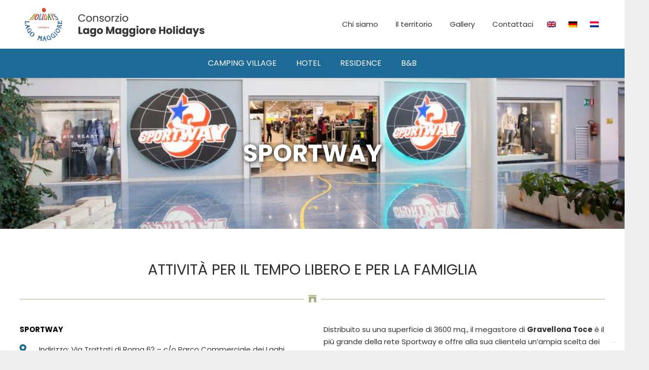

--- FILE ---
content_type: text/html; charset=UTF-8
request_url: https://www.campinglagomaggiore.com/consorzio-lago-maggiore/sportway/
body_size: 24982
content:
<!DOCTYPE HTML>
<html lang="it-IT">
<head>
	<meta charset="UTF-8">
	<script>!function(e,c){e[c]=e[c]+(e[c]&&" ")+"quform-js"}(document.documentElement,"className");</script><meta name='robots' content='index, follow, max-image-preview:large, max-snippet:-1, max-video-preview:-1' />
<link rel="alternate" hreflang="it" href="https://www.campinglagomaggiore.com/consorzio-lago-maggiore/sportway/" />
<link rel="alternate" hreflang="en" href="https://www.campinglagomaggiore.com/en/consorzio-lago-maggiore/sportway/" />
<link rel="alternate" hreflang="de" href="https://www.campinglagomaggiore.com/de/consorzio-lago-maggiore/sportway/" />
<link rel="alternate" hreflang="nl" href="https://www.campinglagomaggiore.com/nl/consorzio-lago-maggiore/sportway/" />
<link rel="alternate" hreflang="x-default" href="https://www.campinglagomaggiore.com/consorzio-lago-maggiore/sportway/" />

<!-- Google Tag Manager for WordPress by gtm4wp.com -->
<script data-cfasync="false" data-pagespeed-no-defer>
	var gtm4wp_datalayer_name = "dataLayer";
	var dataLayer = dataLayer || [];
</script>
<!-- End Google Tag Manager for WordPress by gtm4wp.com -->
	<!-- This site is optimized with the Yoast SEO plugin v21.9.1 - https://yoast.com/wordpress/plugins/seo/ -->
	<title>campinglagomaggiore - SPORTWAY</title>
	<link rel="canonical" href="https://www.campinglagomaggiore.com/consorzio-lago-maggiore/sportway/" />
	<meta property="og:locale" content="it_IT" />
	<meta property="og:type" content="article" />
	<meta property="og:title" content="campinglagomaggiore - SPORTWAY" />
	<meta property="og:url" content="https://www.campinglagomaggiore.com/consorzio-lago-maggiore/sportway/" />
	<meta property="og:site_name" content="campinglagomaggiore" />
	<meta property="article:modified_time" content="2023-08-28T08:28:25+00:00" />
	<meta property="og:image" content="https://www.campinglagomaggiore.com/wp-content/uploads/2019/08/IMG_3311.jpg" />
	<meta property="og:image:width" content="1000" />
	<meta property="og:image:height" content="667" />
	<meta property="og:image:type" content="image/jpeg" />
	<meta name="twitter:card" content="summary_large_image" />
	<meta name="twitter:label1" content="Tempo di lettura stimato" />
	<meta name="twitter:data1" content="2 minuti" />
	<script type="application/ld+json" class="yoast-schema-graph">{"@context":"https://schema.org","@graph":[{"@type":"WebPage","@id":"https://www.campinglagomaggiore.com/consorzio-lago-maggiore/sportway/","url":"https://www.campinglagomaggiore.com/consorzio-lago-maggiore/sportway/","name":"campinglagomaggiore - SPORTWAY","isPartOf":{"@id":"https://www.campinglagomaggiore.com/#website"},"primaryImageOfPage":{"@id":"https://www.campinglagomaggiore.com/consorzio-lago-maggiore/sportway/#primaryimage"},"image":{"@id":"https://www.campinglagomaggiore.com/consorzio-lago-maggiore/sportway/#primaryimage"},"thumbnailUrl":"https://www.campinglagomaggiore.com/wp-content/uploads/2019/08/IMG_3311.jpg","datePublished":"2019-08-29T16:32:48+00:00","dateModified":"2023-08-28T08:28:25+00:00","breadcrumb":{"@id":"https://www.campinglagomaggiore.com/consorzio-lago-maggiore/sportway/#breadcrumb"},"inLanguage":"it-IT","potentialAction":[{"@type":"ReadAction","target":["https://www.campinglagomaggiore.com/consorzio-lago-maggiore/sportway/"]}]},{"@type":"ImageObject","inLanguage":"it-IT","@id":"https://www.campinglagomaggiore.com/consorzio-lago-maggiore/sportway/#primaryimage","url":"https://www.campinglagomaggiore.com/wp-content/uploads/2019/08/IMG_3311.jpg","contentUrl":"https://www.campinglagomaggiore.com/wp-content/uploads/2019/08/IMG_3311.jpg","width":1000,"height":667},{"@type":"BreadcrumbList","@id":"https://www.campinglagomaggiore.com/consorzio-lago-maggiore/sportway/#breadcrumb","itemListElement":[{"@type":"ListItem","position":1,"name":"Home","item":"https://www.campinglagomaggiore.com/"},{"@type":"ListItem","position":2,"name":"SPORTWAY"}]},{"@type":"WebSite","@id":"https://www.campinglagomaggiore.com/#website","url":"https://www.campinglagomaggiore.com/","name":"Camping Lago Maggiore","description":"Consorzio Lago Maggiore Holidays","potentialAction":[{"@type":"SearchAction","target":{"@type":"EntryPoint","urlTemplate":"https://www.campinglagomaggiore.com/?s={search_term_string}"},"query-input":"required name=search_term_string"}],"inLanguage":"it-IT"}]}</script>
	<!-- / Yoast SEO plugin. -->


<link rel='dns-prefetch' href='//cdn.iubenda.com' />
<link rel='dns-prefetch' href='//fonts.googleapis.com' />
<link rel="alternate" type="application/rss+xml" title="campinglagomaggiore &raquo; Feed" href="https://www.campinglagomaggiore.com/feed/" />
<link rel="alternate" type="application/rss+xml" title="campinglagomaggiore &raquo; Feed dei commenti" href="https://www.campinglagomaggiore.com/comments/feed/" />
<meta name="viewport" content="width=device-width, initial-scale=1">
<meta name="SKYPE_TOOLBAR" content="SKYPE_TOOLBAR_PARSER_COMPATIBLE">
<meta name="theme-color" content="#f5f5f5">
<meta property="og:title" content="campinglagomaggiore - SPORTWAY">
<meta property="og:url" content="https://www.campinglagomaggiore.com/consorzio-lago-maggiore/sportway/">
<meta property="og:locale" content="it_IT">
<meta property="og:site_name" content="campinglagomaggiore">
<meta property="og:type" content="article">
<meta property="og:image" content="https://www.campinglagomaggiore.com/wp-content/uploads/2019/08/IMG_3311.jpg" itemprop="image">
<script>
window._wpemojiSettings = {"baseUrl":"https:\/\/s.w.org\/images\/core\/emoji\/14.0.0\/72x72\/","ext":".png","svgUrl":"https:\/\/s.w.org\/images\/core\/emoji\/14.0.0\/svg\/","svgExt":".svg","source":{"concatemoji":"https:\/\/www.campinglagomaggiore.com\/wp-includes\/js\/wp-emoji-release.min.js?ver=6.4.7"}};
/*! This file is auto-generated */
!function(i,n){var o,s,e;function c(e){try{var t={supportTests:e,timestamp:(new Date).valueOf()};sessionStorage.setItem(o,JSON.stringify(t))}catch(e){}}function p(e,t,n){e.clearRect(0,0,e.canvas.width,e.canvas.height),e.fillText(t,0,0);var t=new Uint32Array(e.getImageData(0,0,e.canvas.width,e.canvas.height).data),r=(e.clearRect(0,0,e.canvas.width,e.canvas.height),e.fillText(n,0,0),new Uint32Array(e.getImageData(0,0,e.canvas.width,e.canvas.height).data));return t.every(function(e,t){return e===r[t]})}function u(e,t,n){switch(t){case"flag":return n(e,"\ud83c\udff3\ufe0f\u200d\u26a7\ufe0f","\ud83c\udff3\ufe0f\u200b\u26a7\ufe0f")?!1:!n(e,"\ud83c\uddfa\ud83c\uddf3","\ud83c\uddfa\u200b\ud83c\uddf3")&&!n(e,"\ud83c\udff4\udb40\udc67\udb40\udc62\udb40\udc65\udb40\udc6e\udb40\udc67\udb40\udc7f","\ud83c\udff4\u200b\udb40\udc67\u200b\udb40\udc62\u200b\udb40\udc65\u200b\udb40\udc6e\u200b\udb40\udc67\u200b\udb40\udc7f");case"emoji":return!n(e,"\ud83e\udef1\ud83c\udffb\u200d\ud83e\udef2\ud83c\udfff","\ud83e\udef1\ud83c\udffb\u200b\ud83e\udef2\ud83c\udfff")}return!1}function f(e,t,n){var r="undefined"!=typeof WorkerGlobalScope&&self instanceof WorkerGlobalScope?new OffscreenCanvas(300,150):i.createElement("canvas"),a=r.getContext("2d",{willReadFrequently:!0}),o=(a.textBaseline="top",a.font="600 32px Arial",{});return e.forEach(function(e){o[e]=t(a,e,n)}),o}function t(e){var t=i.createElement("script");t.src=e,t.defer=!0,i.head.appendChild(t)}"undefined"!=typeof Promise&&(o="wpEmojiSettingsSupports",s=["flag","emoji"],n.supports={everything:!0,everythingExceptFlag:!0},e=new Promise(function(e){i.addEventListener("DOMContentLoaded",e,{once:!0})}),new Promise(function(t){var n=function(){try{var e=JSON.parse(sessionStorage.getItem(o));if("object"==typeof e&&"number"==typeof e.timestamp&&(new Date).valueOf()<e.timestamp+604800&&"object"==typeof e.supportTests)return e.supportTests}catch(e){}return null}();if(!n){if("undefined"!=typeof Worker&&"undefined"!=typeof OffscreenCanvas&&"undefined"!=typeof URL&&URL.createObjectURL&&"undefined"!=typeof Blob)try{var e="postMessage("+f.toString()+"("+[JSON.stringify(s),u.toString(),p.toString()].join(",")+"));",r=new Blob([e],{type:"text/javascript"}),a=new Worker(URL.createObjectURL(r),{name:"wpTestEmojiSupports"});return void(a.onmessage=function(e){c(n=e.data),a.terminate(),t(n)})}catch(e){}c(n=f(s,u,p))}t(n)}).then(function(e){for(var t in e)n.supports[t]=e[t],n.supports.everything=n.supports.everything&&n.supports[t],"flag"!==t&&(n.supports.everythingExceptFlag=n.supports.everythingExceptFlag&&n.supports[t]);n.supports.everythingExceptFlag=n.supports.everythingExceptFlag&&!n.supports.flag,n.DOMReady=!1,n.readyCallback=function(){n.DOMReady=!0}}).then(function(){return e}).then(function(){var e;n.supports.everything||(n.readyCallback(),(e=n.source||{}).concatemoji?t(e.concatemoji):e.wpemoji&&e.twemoji&&(t(e.twemoji),t(e.wpemoji)))}))}((window,document),window._wpemojiSettings);
</script>
<style id='wp-emoji-styles-inline-css'>

	img.wp-smiley, img.emoji {
		display: inline !important;
		border: none !important;
		box-shadow: none !important;
		height: 1em !important;
		width: 1em !important;
		margin: 0 0.07em !important;
		vertical-align: -0.1em !important;
		background: none !important;
		padding: 0 !important;
	}
</style>
<link rel='stylesheet' id='agile-store-locator-init-css' href='https://www.campinglagomaggiore.com/wp-content/plugins/agile-store-locator/public/css/init.css?ver=4.9.18' media='all' />
<link rel='stylesheet' id='quform-css' href='https://www.campinglagomaggiore.com/wp-content/plugins/quform/cache/quform.css?ver=1733924059' media='all' />
<link rel='stylesheet' id='wppopups-base-css' href='https://www.campinglagomaggiore.com/wp-content/plugins/wp-popups-lite/src/assets/css/wppopups-base.css?ver=2.1.5.5' media='all' />
<link rel='stylesheet' id='us-fonts-css' href='https://fonts.googleapis.com/css?family=Poppins%3A500%2C400%2C700&#038;display=swap&#038;ver=6.4.7' media='all' />
<link rel='stylesheet' id='us-style-css' href='https://www.campinglagomaggiore.com/wp-content/themes/Impreza/css/style.min.css?ver=8.21' media='all' />
<link rel='stylesheet' id='bsf-Defaults-css' href='https://www.campinglagomaggiore.com/wp-content/uploads/smile_fonts/Defaults/Defaults.css?ver=6.4.7' media='all' />
<link rel='stylesheet' id='ultimate-style-css' href='https://www.campinglagomaggiore.com/wp-content/plugins/Ultimate_VC_Addons/assets/min-css/style.min.css?ver=3.17.0' media='all' />
<script src="https://www.campinglagomaggiore.com/wp-includes/js/jquery/jquery.min.js?ver=3.7.1" id="jquery-core-js"></script>

<script  type="text/javascript" class=" _iub_cs_skip" id="iubenda-head-inline-scripts-0">
var _iub = _iub || [];
_iub.csConfiguration = {"askConsentAtCookiePolicyUpdate":true,"countryDetection":true,"enableFadp":true,"enableLgpd":true,"enableTcf":true,"enableUspr":true,"floatingPreferencesButtonDisplay":"bottom-right","googleAdditionalConsentMode":true,"lgpdAppliesGlobally":false,"perPurposeConsent":true,"siteId":3264215,"tcfPurposes":{"2":"consent_only","3":"consent_only","4":"consent_only","5":"consent_only","6":"consent_only","7":"consent_only","8":"consent_only","9":"consent_only","10":"consent_only"},"cookiePolicyId":31780860,"lang":"it", "banner":{ "acceptButtonCaptionColor":"white","acceptButtonColor":"#3EAD70","acceptButtonDisplay":true,"backgroundColor":"#ffffff","closeButtonRejects":true,"customizeButtonCaptionColor":"#ffffff","customizeButtonColor":"#bababa","customizeButtonDisplay":true,"explicitWithdrawal":true,"fontSizeBody":"12px","fontSizeCloseButton":"12px","listPurposes":true,"position":"float-bottom-right","rejectButtonCaptionColor":"#ffffff","rejectButtonColor":"#3EAD70","rejectButtonDisplay":true,"showPurposesToggles":true,"textColor":"#5b5b5b" }};
</script>
<script  type="text/javascript" class=" _iub_cs_skip" src="//cdn.iubenda.com/cs/tcf/stub-v2.js?ver=3.10.0" id="iubenda-head-scripts-0-js"></script>
<script  type="text/javascript" class=" _iub_cs_skip" src="//cdn.iubenda.com/cs/tcf/safe-tcf-v2.js?ver=3.10.0" id="iubenda-head-scripts-1-js"></script>
<script  type="text/javascript" class=" _iub_cs_skip" src="//cdn.iubenda.com/cs/gpp/stub.js?ver=3.10.0" id="iubenda-head-scripts-2-js"></script>
<script  type="text/javascript" charset="UTF-8" async="" class=" _iub_cs_skip" src="//cdn.iubenda.com/cs/iubenda_cs.js?ver=3.10.0" id="iubenda-head-scripts-3-js"></script>
<script src="https://www.campinglagomaggiore.com/wp-content/plugins/Ultimate_VC_Addons/assets/min-js/ultimate-params.min.js?ver=3.17.0" id="ultimate-vc-params-js"></script>
<script src="https://www.campinglagomaggiore.com/wp-content/plugins/Ultimate_VC_Addons/assets/min-js/custom.min.js?ver=3.17.0" id="ultimate-custom-js"></script>
<script></script><link rel="https://api.w.org/" href="https://www.campinglagomaggiore.com/wp-json/" /><link rel="EditURI" type="application/rsd+xml" title="RSD" href="https://www.campinglagomaggiore.com/xmlrpc.php?rsd" />
<meta name="generator" content="WordPress 6.4.7" />
<link rel='shortlink' href='https://www.campinglagomaggiore.com/?p=1929' />
<link rel="alternate" type="application/json+oembed" href="https://www.campinglagomaggiore.com/wp-json/oembed/1.0/embed?url=https%3A%2F%2Fwww.campinglagomaggiore.com%2Fconsorzio-lago-maggiore%2Fsportway%2F" />
<link rel="alternate" type="text/xml+oembed" href="https://www.campinglagomaggiore.com/wp-json/oembed/1.0/embed?url=https%3A%2F%2Fwww.campinglagomaggiore.com%2Fconsorzio-lago-maggiore%2Fsportway%2F&#038;format=xml" />
<meta name="generator" content="WPML ver:4.6.9 stt:37,1,3,27;" />
<!-- HFCM by 99 Robots - Snippet # 1: HEADER SCRIPT -->

<!-- /end HFCM by 99 Robots -->
<!-- HFCM by 99 Robots - Snippet # 2: HEADER META -->

<!-- /end HFCM by 99 Robots -->

<!-- Google Tag Manager for WordPress by gtm4wp.com -->
<!-- GTM Container placement set to automatic -->
<script data-cfasync="false" data-pagespeed-no-defer type="text/javascript">
	var dataLayer_content = {"pagePostType":"us_portfolio","pagePostType2":"single-us_portfolio","pagePostAuthor":"consorzio"};
	dataLayer.push( dataLayer_content );
</script>
<script data-cfasync="false">
(function(w,d,s,l,i){w[l]=w[l]||[];w[l].push({'gtm.start':
new Date().getTime(),event:'gtm.js'});var f=d.getElementsByTagName(s)[0],
j=d.createElement(s),dl=l!='dataLayer'?'&l='+l:'';j.async=true;j.src=
'//www.googletagmanager.com/gtm.js?id='+i+dl;f.parentNode.insertBefore(j,f);
})(window,document,'script','dataLayer','GTM-TWNVVTNL');
</script>
<!-- End Google Tag Manager for WordPress by gtm4wp.com -->		<script id="us_add_no_touch">
			if ( ! /Android|webOS|iPhone|iPad|iPod|BlackBerry|IEMobile|Opera Mini/i.test( navigator.userAgent ) ) {
				var root = document.getElementsByTagName( 'html' )[ 0 ]
				root.className += " no-touch";
			}
		</script>
		<style>.recentcomments a{display:inline !important;padding:0 !important;margin:0 !important;}</style><meta name="generator" content="Powered by WPBakery Page Builder - drag and drop page builder for WordPress."/>
<meta name="generator" content="Powered by Slider Revolution 6.7.40 - responsive, Mobile-Friendly Slider Plugin for WordPress with comfortable drag and drop interface." />
<link rel="icon" href="https://www.campinglagomaggiore.com/wp-content/uploads/2019/12/LOGO-CONSORZIO-LAGO-MAGGIORE-HOLIDAYS.ico" sizes="32x32" />
<link rel="icon" href="https://www.campinglagomaggiore.com/wp-content/uploads/2019/12/LOGO-CONSORZIO-LAGO-MAGGIORE-HOLIDAYS.ico" sizes="192x192" />
<link rel="apple-touch-icon" href="https://www.campinglagomaggiore.com/wp-content/uploads/2019/12/LOGO-CONSORZIO-LAGO-MAGGIORE-HOLIDAYS.ico" />
<meta name="msapplication-TileImage" content="https://www.campinglagomaggiore.com/wp-content/uploads/2019/12/LOGO-CONSORZIO-LAGO-MAGGIORE-HOLIDAYS.ico" />
<script>function setREVStartSize(e){
			//window.requestAnimationFrame(function() {
				window.RSIW = window.RSIW===undefined ? window.innerWidth : window.RSIW;
				window.RSIH = window.RSIH===undefined ? window.innerHeight : window.RSIH;
				try {
					var pw = document.getElementById(e.c).parentNode.offsetWidth,
						newh;
					pw = pw===0 || isNaN(pw) || (e.l=="fullwidth" || e.layout=="fullwidth") ? window.RSIW : pw;
					e.tabw = e.tabw===undefined ? 0 : parseInt(e.tabw);
					e.thumbw = e.thumbw===undefined ? 0 : parseInt(e.thumbw);
					e.tabh = e.tabh===undefined ? 0 : parseInt(e.tabh);
					e.thumbh = e.thumbh===undefined ? 0 : parseInt(e.thumbh);
					e.tabhide = e.tabhide===undefined ? 0 : parseInt(e.tabhide);
					e.thumbhide = e.thumbhide===undefined ? 0 : parseInt(e.thumbhide);
					e.mh = e.mh===undefined || e.mh=="" || e.mh==="auto" ? 0 : parseInt(e.mh,0);
					if(e.layout==="fullscreen" || e.l==="fullscreen")
						newh = Math.max(e.mh,window.RSIH);
					else{
						e.gw = Array.isArray(e.gw) ? e.gw : [e.gw];
						for (var i in e.rl) if (e.gw[i]===undefined || e.gw[i]===0) e.gw[i] = e.gw[i-1];
						e.gh = e.el===undefined || e.el==="" || (Array.isArray(e.el) && e.el.length==0)? e.gh : e.el;
						e.gh = Array.isArray(e.gh) ? e.gh : [e.gh];
						for (var i in e.rl) if (e.gh[i]===undefined || e.gh[i]===0) e.gh[i] = e.gh[i-1];
											
						var nl = new Array(e.rl.length),
							ix = 0,
							sl;
						e.tabw = e.tabhide>=pw ? 0 : e.tabw;
						e.thumbw = e.thumbhide>=pw ? 0 : e.thumbw;
						e.tabh = e.tabhide>=pw ? 0 : e.tabh;
						e.thumbh = e.thumbhide>=pw ? 0 : e.thumbh;
						for (var i in e.rl) nl[i] = e.rl[i]<window.RSIW ? 0 : e.rl[i];
						sl = nl[0];
						for (var i in nl) if (sl>nl[i] && nl[i]>0) { sl = nl[i]; ix=i;}
						var m = pw>(e.gw[ix]+e.tabw+e.thumbw) ? 1 : (pw-(e.tabw+e.thumbw)) / (e.gw[ix]);
						newh =  (e.gh[ix] * m) + (e.tabh + e.thumbh);
					}
					var el = document.getElementById(e.c);
					if (el!==null && el) el.style.height = newh+"px";
					el = document.getElementById(e.c+"_wrapper");
					if (el!==null && el) {
						el.style.height = newh+"px";
						el.style.display = "block";
					}
				} catch(e){
					console.log("Failure at Presize of Slider:" + e)
				}
			//});
		  };</script>
		<style id="wp-custom-css">
			@media screen and (max-width:600px){
	.mobile-none{
		display:none;
	}
	.c-background{
		background-image:none !important;
	}
	.c-tab .w-tabs-section{
		background-color: #1d6a96;
	}
	.c-row-padding{
	padding:20px !important;
}
}
@media screen and (min-width:600px){
	.mobile-visible{
		display:none;
	}

	.c-background{
	    background-repeat: no-repeat;
    background-position: 100%;
    background-size: 50%;
}
	.c-row-padding{
	padding:0px !important;
}
}
@media screen and (max-width:992px){
		.tablet-none{
		display:none;
	}
	.col-100-tablet{
		width:100% !important;
	}
}
@media screen and (min-width:992px){
	.tablet-visible{
		display:none;
	}
	.c-tab p{
	padding-right: 10%;
}
			.c-tab .wpb_text_column {
	  min-height: 350px;
}
	.l-section.width_full .vc_col-sm-12 .c-tab .w-tabs-section-content-h{
		padding: 70px 100px 30px;
	}
	.l-subheader-h{
		max-width:100% !important;
	}
}
.title-page, .text-sup{
	text-align:center;
	color:#fff;
}
.text-sup{
	    font-size: 25px;
    font-weight: 300;
    margin-bottom: 5px;
}
.title-page{
	font-size:50px;
	text-shadow:1px 1px 10px #000;
}
.p-row{
	padding:100px 0;
}
.p-row-40{
	padding:60px 0;
}
.custom-list li{
	color:#000;
	list-style:disc;
}
.c-icon{
	color:#1d6a96;
	width:20px;
	margin-right:20px;
	font-size:18px;
}
.txt-left-icon{
	line-height:40px !important;
	margin-bottom:5px !important;
}
.txt-left-icon a{
	color:#000;
}
.c-social-icon .w-socials-item-link{
	color: #000 !important;
  background-color: #e4e4e4;
}
.title-orange{
	color:#fff;
	text-align:center;
	font-size: 30px;
}
.c-w-list{
	color:#fff;
	list-style:disc;
}
.title-bg-blu{
	color:#fff;
	text-transform:uppercase;
}
.p-lr-3 .vc_column-inner{
	padding-left: 3rem !important;
	padding-right: 3rem !important;
}
.c-col-contact{
	padding:50px 50px 20px;
}

.c-tab .w-tabs-list-h{
	justify-content:center;
	padding: 30px 0;
    background-color: #fff;
}
.c-tab h3{
	color:#fff;
}
.c-tab .w-tabs-item .w-tabs-item-h{
	padding: 15px 50px !important;
    background-color: #f5f5f5;
    border-radius: 10px;
    margin: 0px 10px;
    text-transform: uppercase;
}
.c-tab .w-tabs-item {
	background-color:#fff !important;
}
.c-tab .w-tabs-item.active .w-tabs-item-h, .c-tab .w-tabs-item .w-tabs-item-h:hover, .c-tab .w-tabs-item.active .w-tabs-item-h:focus{
	background-color:#f4a53d !important;
	color:#fff !important;
	padding: 15px 50px !important;
	    border-radius: 10px;
}
.c-tab.w-tabs.layout_default .w-tabs-item.active, .w-tabs.layout_default .w-tabs-item{
	border:none !important;
}
.c-tab p{
	color:#fff;
}
.home .w-counter-number{
	font-size: 55px !important;
    width: 140px;
    margin: 0px auto;
    height: 140px;
    line-height: 140px;
    background-color: #1d6a96;
    color: #fff !important;
    border-radius: 50%;
}
.home .w-counter-title{
	font-size: 20px !important;
    font-weight: 700 !important;
    margin-top: 30px;
}
.widgettitle{
	font-size:16px !important;
}
.l-subheader-cell.at_center{
	text-transform:uppercase;
}
.l-footer .w-iconbox.iconpos_left.no_text {
	margin-bottom: 10px;
}

.ush_menu_1.type_desktop .w-nav-list>.menu-item.level_1 {
    font-size: 15px;
    padding: 0px 8px;
}
.header_hor .ush_menu_2.type_desktop .w-nav-list.level_1>.menu-item>a{
	padding:0px 20px !important;
}
.w-nav-anchor .w-nav-title .wpml-ls-native:after	{
	content:' ⯆';
	font-size:13px;
}
.w-nav-list.level_2 li .wpml-ls-native:after{
		content:' ' !important;
}
footer .w-iconbox-title, footer  a, footer p{
	font-size:13px !important;
}
footer h4{
	font-size:16px !important;
}
.ult-new-ib{
	max-height:300px !important;
}
.ult-new-ib .ult-new-ib-img{
	    height: 300px !important;
    width: auto !important;
    max-width: 150% !important;
}
.bg-camping{
	background-color: #1d6a96;
}
.bg-beb{
	background-color: #82ccc7;
}
.bg-cta{
	background-color: #f4a53d;
}
.bg-residence{
	background-color: #f2c485;
}
.bg-hotel {
	background-color: #9bc1b1;
}
.c-tab .w-tabs-section-content-h{
	max-width:100% !important;
}

/* ASL */

#asl-storelocator.storelocator-main.asl-p-cont.container.asl-template-0 .btn.btn-asl {
  background: #1d6a96 !important;
}

#asl-storelocator.storelocator-main.asl-p-cont.container.asl-template-0 .store-locator h4 {
  color: #1d6a96;
}
#asl-storelocator.storelocator-main.asl-p-cont.asl-bg-0 .panel-cont button,
#asl-storelocator.storelocator-main.asl-p-cont.asl-bg-0 .panel-cont .btn.btn-asl {
  background-color: #1d6a96 !important;
}
#asl-storelocator.storelocator-main.asl-p-cont.asl-bg-0 .panel-inner .item .addr-sec .p-title,
#asl-storelocator.storelocator-main.asl-p-cont.asl-bg-0 .panel-inner .sl-item .addr-sec .p-title {
  color: #1d6a96;
}
#asl-storelocator.storelocator-main.asl-p-cont.asl-bg-0 .asl-overlay h1.h1 {
  color: #1d6a96;
}
#asl-storelocator.storelocator-main.asl-p-cont.asl-bg-0 .asl-overlay-on-item h1.h1 {
  color: #1d6a96;
}
#asl-storelocator.storelocator-main.asl-p-cont.asl-bg-0 .adropdown-menu>.active>a,
#asl-storelocator.storelocator-main.asl-p-cont.asl-bg-0 .adropdown-menu>.active>a:hover,
#asl-storelocator.storelocator-main.asl-p-cont.asl-bg-0 .adropdown-menu>.active>a:focus {
  background: #1d6a96;
}
#asl-storelocator.storelocator-main.asl-p-cont.asl-bg-0 .panel-inner .item .addr-sec .p-title,
#asl-storelocator.storelocator-main.asl-p-cont.asl-bg-0 .panel-inner .sl-item .addr-sec .p-title {
  color: #1d6a96;
}
#asl-storelocator.storelocator-main.asl-p-cont.asl-bg-0 button.close-directions.close[aria-label="Close"] {
  background-color: #1d6a96;
  color: #ffffff;
}
#asl-storelocator.storelocator-main.asl-p-cont.asl-bg-0 .panel .item,
#asl-storelocator.storelocator-main.asl-p-cont.asl-bg-0 .panel .sl-item {
  border-color: #1d6a96;
}

#asl-storelocator.storelocator-main.asl-p-cont.asl-bg-0 .col-xs-12.search_filter p:last-child >span,
#asl-storelocator.storelocator-main.asl-p-cont.asl-bg-0 .col-xs-12.search_filter .sl-search-group >span,
#asl-storelocator.storelocator-main.asl-p-cont.asl-bg-0 .col-xs-12.search_filter .asl-store-search >span {
  background: #1d6a96 repeat scroll 0 0;
}
#asl-storelocator.storelocator-main.asl-p-cont.asl-bg-0 .col-xs-12.search_filter p:last-child >span i,
#asl-storelocator.storelocator-main.asl-p-cont.asl-bg-0 .col-xs-12.search_filter .sl-search-group >span i,
#asl-storelocator.storelocator-main.asl-p-cont.asl-bg-0 .col-xs-12.search_filter .asl-store-search >span i {
  color: #ffffff;
}
#asl-storelocator.storelocator-main.asl-p-cont.asl-bg-0 .search_filter>p:last-child>span::before,
#asl-storelocator.storelocator-main.asl-p-cont.asl-bg-0 .search_filter>.sl-search-group>span::before {
  border-color: transparent #1d6a96 transparent transparent;
}
#asl-storelocator.storelocator-main.asl-p-cont.asl-bg-0 .search_filter>p:first-child {
  color: #1d6a96;
}
#asl-storelocator.storelocator-main.asl-p-cont.asl-bg-0 .slider-selection {
  background: #1d6a96 none repeat scroll 0 0 !important;
}
#asl-storelocator.storelocator-main.asl-p-cont.asl-bg-0 .slider-track {
  background: #1d6a96 none repeat scroll 0 0 !important;
}
#asl-storelocator.storelocator-main.asl-p-cont.asl-bg-0 .Status_filter input[type="checkbox"]:checked+.radio_btn {
  background: #1d6a96 none repeat scroll 0 0;
}
#asl-storelocator.storelocator-main.asl-p-cont.asl-bg-0 .radio_btn {
  background: #ffffff none repeat scroll 0 0;
  border: 1px solid #1d6a96;
}

#asl-storelocator.storelocator-main.asl-p-cont.asl-bg-0 .Num_of_store {
  background: #1d6a96 none repeat scroll 0 0;
  color: #ffffff;
}
#asl-storelocator.storelocator-main.asl-p-cont.asl-bg-0 .infoWindow a.action {
  background: #1d6a96 none repeat scroll 0 0 !important;
  color: #ffffff !important;
}
#asl-storelocator.storelocator-main.asl-p-cont.asl-bg-0 .infoWindow .storelocator-main .action.directions {
  background: #1d6a96 none repeat scroll 0 0;
  color: #ffffff;
}
#asl-storelocator.storelocator-main.asl-p-cont.asl-bg-0 .infoWindow>h3 {
  color: #1d6a96 !important;
}
#asl-storelocator.storelocator-main.asl-p-cont.asl-bg-0 .infoBox>img.style_2_x {
  background: #1d6a96 none repeat scroll 0 0;
}
#asl-storelocator.storelocator-main.asl-p-cont.asl-bg-0 #style_0.infoWindow h3 {
  background: #1d6a96 none repeat scroll 0 0;
  color: #ffffff !important;
}
#asl-storelocator.storelocator-main.asl-p-cont.asl-bg-0 #style_0.infoWindow a.action {
  background: #1d6a96 none repeat scroll 0 0;
  border-left: 1px solid #ffffff;
  color: #ffffff;
}
#asl-storelocator.storelocator-main.asl-p-cont.asl-bg-0 #style_0.infoWindow .storelocator-main .action.directions {
  background: #1d6a96 none repeat scroll 0 0;
  border-left: 1px solid #ffffff;
  color: #ffffff;
}
#asl-storelocator.storelocator-main.asl-p-cont.asl-bg-0 .infoBox>img.style_0_x {
  background: #1d6a96 none repeat scroll 0 0;
}
#asl-storelocator.storelocator-main.asl-p-cont.asl-bg-0 .Status_filter .onoffswitch-switch {
  background: #1d6a96;
}
#asl-storelocator.storelocator-main.asl-p-cont.asl-bg-0 .btn.btn-default.btn-submit {
  background: #1d6a96 none repeat scroll 0 0;
  border-color: #1d6a96;
  color: #ffffff;
}
#asl-storelocator.storelocator-main.asl-p-cont.asl-bg-0 #asl-geolocation-agile-modal .btn.btn-default {
  background: #1d6a96 none repeat scroll 0 0;
  color: #ffffff;
}
#asl-storelocator.storelocator-main.asl-p-cont.asl-bg-0 .directions-cont .agile-modal-header h4 {
  color: #1d6a96;
}
#asl-storelocator.asl-p-cont.asl-bg-3 .panel-inner .sl-item .addr-sec .p-title, #asl-storelocator.asl-p-cont.asl-bg-3 .search_filter > p:first-child {
    color: #1d6a96 !important;
}

#asl-storelocator.asl-p-cont.asl-bg-3 .Num_of_store, #asl-storelocator.asl-p-cont.asl-bg-3 .col-xs-12.search_filter .sl-search-group span.span-geo, #asl-storelocator.asl-p-cont.asl-bg-3 #asl-geolocation-agile-modal .btn.btn-default {
	background: #1d6a96 none repeat scroll 0 0 !important;
}
#asl-storelocator.asl-p-cont.asl-bg-3 .btn.btn-default.btn-submit{
	background: #1d6a96 none repeat scroll 0 0 !important;
    border-color: #1d6a96 !important;
}
.l-main .l-section:first-of-type{
	padding-top:0px !important;
}

.w-tabs.autoresize .w-tabs-section.active{
	width:100%;
}
.c-tab ul{
	color: #fff !important;
}
.ush_menu_1.type_desktop .w-nav-list>.menu-item.wpml-ls-item{
	padding:0px !important;
}
#asl-storelocator.asl-p-cont.container .asl-advance-filters .multiselect.adropdown-toggle.style-btn.btn.btn-default {
    width: 283px !important;
}
#asl-storelocator.asl-p-cont .Filter_section {
    background: #ffffff !important;
}
.asl-print-btn{
	display:none;
}
.w-grid .usg_vwrapper_2{
	    bottom: 20% !important;
}
.w-grid .type-us_portfolio .us-btn-style_1{
	background-color: #ffffff00 !important;
}
.w-grid .usg_vwrapper_1{
	    background-color: rgba(0,0,0,0.3) !important;
}
@media screen and (max-width:992px){
	.tablet_none{
		display:none;
	}
}
@media screen and (min-width:992px){
	.tablet_visible{
		display:none;
	}
}
.d-none{
	display:none;
}
.color_footer-bottom input, .color_footer-bottom textarea, .color_footer-bottom select, .color_footer-bottom .w-socials.style_solid .w-socials-item-link {
    background-color: #003254 !important;
}
.c-bg-image-contact .i-cf{
	background-color:rgba(0,0,0,0.3) !important;
}
@media screen and (min-width:768px){
.page-id-14161 .sidebar_none .l-header.pos_fixed + .l-main .l-main-h .l-section:first-of-type, .page-id-14171 .sidebar_none .l-header.pos_fixed + .l-main .l-main-h .l-section:first-of-type, .page-id-14173 .sidebar_none .l-header.pos_fixed + .l-main .l-main-h .l-section:first-of-type, .page-id-14172 .sidebar_none .l-header.pos_fixed + .l-main .l-main-h .l-section:first-of-type, .page-id-10253 .sidebar_none .l-header.pos_fixed + .l-main .l-main-h .l-section:first-of-type, .page-id-275 .sidebar_none .l-header.pos_fixed + .l-main .l-main-h .l-section:first-of-type, .page-id-6106 .sidebar_none .l-header.pos_fixed + .l-main .l-main-h .l-section:first-of-type, .page-id-6110 .sidebar_none .l-header.pos_fixed + .l-main .l-main-h .l-section:first-of-type, .us_portfolio-template-default .sidebar_none .l-header.pos_fixed + .l-main .l-main-h .l-section:first-of-type, .page-id-861 .sidebar_none .l-header.pos_fixed + .l-main .l-main-h .l-section:first-of-type, .page-id-852 .sidebar_none .l-header.pos_fixed + .l-main .l-main-h .l-section:first-of-type, .page-id-2952 .sidebar_none .l-header.pos_fixed + .l-main .l-main-h .l-section:first-of-type, .page-id-738 .sidebar_none .l-header.pos_fixed + .l-main .l-main-h .l-section:first-of-type, .page-id-830 .sidebar_none .l-header.pos_fixed + .l-main .l-main-h .l-section:first-of-type{
	padding-top:160px !important;
}
	.us_portfolio-template-default .sidebar_none .l-header.pos_fixed + .l-main .l-main-h .l-section:first-of-type, .page-template-default .sidebar_none .l-header.pos_fixed + .l-main .l-main-h .l-section:first-of-type{
	padding-top:160px !important;
}
.home .sidebar_none .l-header.pos_fixed + .l-main .l-main-h .l-section:first-of-type{
	padding-top:160px !important;
}
}

@media screen and (max-width:768px){
	.page-id-14161 .sidebar_none .l-header.pos_fixed + .l-main .l-main-h .l-section:first-of-type, .page-id-14171 .sidebar_none .l-header.pos_fixed + .l-main .l-main-h .l-section:first-of-type, .page-id-14173 .sidebar_none .l-header.pos_fixed + .l-main .l-main-h .l-section:first-of-type, .page-id-14172 .sidebar_none .l-header.pos_fixed + .l-main .l-main-h .l-section:first-of-type, .page-id-10253 .sidebar_none .l-header.pos_fixed + .l-main .l-main-h .l-section:first-of-type, .page-id-275 .sidebar_none .l-header.pos_fixed + .l-main .l-main-h .l-section:first-of-type, .page-id-6106 .sidebar_none .l-header.pos_fixed + .l-main .l-main-h .l-section:first-of-type, .page-id-6110 .sidebar_none .l-header.pos_fixed + .l-main .l-main-h .l-section:first-of-type, .us_portfolio-template-default .sidebar_none .l-header.pos_fixed + .l-main .l-main-h .l-section:first-of-type,  .page-id-861 .sidebar_none .l-header.pos_fixed + .l-main .l-main-h .l-section:first-of-type, .page-id-852 .sidebar_none .l-header.pos_fixed + .l-main .l-main-h .l-section:first-of-type, .page-id-2952 .sidebar_none .l-header.pos_fixed + .l-main .l-main-h .l-section:first-of-type, .page-id-738 .sidebar_none .l-header.pos_fixed + .l-main .l-main-h .l-section:first-of-type, .page-id-830 .sidebar_none .l-header.pos_fixed + .l-main .l-main-h .l-section:first-of-type{
	padding-top:110px !important;
}
	.us_portfolio-template-default .sidebar_none .l-header.pos_fixed + .l-main .l-main-h .l-section:first-of-type, .page-template-default .sidebar_none .l-header.pos_fixed + .l-main .l-main-h .l-section:first-of-type{
	padding-top:110px !important;
}
.home .sidebar_none .l-header.pos_fixed + .l-main .l-main-h .l-section:first-of-type{
	padding-top:110px !important;
}
}

#asl-storelocator.asl-p-cont.storelocator-main .sl-item .thumb-a img{
	max-height: 200px !important;
	margin-left:0px !important;
}

#asl-storelocator.asl-cont .sl-main-cont .asl-panel-inner .sl-main-cont-box ul.sl-list li.sl-item .sl-addr-sec .addr-loc .sl-logo-cont .sl-logo-box img {
    width: 100%;
    max-height: 200px !important;
    padding-bottom: 20px;
}

#asl-storelocator.asl-p-cont.asl-template-0 .panel-inner .p-area{
	text-transform:none !important;
}
.page-id-2952 h2{
	margin-bottom:10px !important;
}
#asl-storelocator.asl-cont .sl-main-cont .asl-panel-inner .sl-main-cont-box ul.sl-list li.sl-item .sl-addr-sec .addr-loc ul li .inner-cat-list li:before{
	content:"," !important;
	background-color:#fff !important;
	right:0px !important;
}
#asl-storelocator.asl-cont .sl-main-cont .asl-panel-inner .sl-main-cont-box ul.sl-list li.sl-item .sl-addr-sec .addr-loc ul li .inner-cat-list li  {
	margin-right:5px !important;
}
/*
.us-btn-style_1{
	display:none;
}
*/
.page-id-9518 .r-video .vc_column-inner, .page-id-9520 .r-video .vc_column-inner, .page-id-9519 .r-video .vc_column-inner, .page-id-10272 .r-video .vc_column-inner{
	padding-left:10px !important;
	padding-right:10px !important;
}

#asl-storelocator.asl-cont .sl-main-cont .asl-panel-inner .sl-main-cont-box ul.sl-list li.sl-item .sl-addr-sec .addr-loc .sl-logo-cont .sl-logo-box{
	padding: 0px !important; 
		border: none !important;
}
.sl-days, .info-addr-inner{
	display:none !important;
}
#asl-storelocator.asl-cont .sl-main-cont .asl-panel-inner .sl-main-cont-box ul.sl-list li.sl-item .sl-addr-sec .addr-loc .sl-logo-cont:before{
	display:none;
}
#asl-storelocator.asl-cont .sl-main-cont .asl-panel-inner .sl-main-cont-box ul.sl-list li.sl-item .sl-addr-sec .sl-desc p{
	font-style:normal !important;
	font-size:13px !important;
}
.c_voucher {
	color: red;
}
.c_voucher_mobile {
	background-color: red;
	color: #fff;
}
.w-grid div:not(.w-vwrapper)>.post_title {
	text-align: center;
    font-weight: 700;
}		</style>
		<style type="text/css" data-type="vc_shortcodes-default-css">.vc_do_custom_heading{margin-bottom:0.625rem;margin-top:0;}</style><noscript><style> .wpb_animate_when_almost_visible { opacity: 1; }</style></noscript>		<style id="us-icon-fonts">@font-face{font-display:block;font-style:normal;font-family:"fontawesome";font-weight:900;src:url("https://www.campinglagomaggiore.com/wp-content/themes/Impreza/fonts/fa-solid-900.woff2?ver=8.21") format("woff2")}.fas{font-family:"fontawesome";font-weight:900}@font-face{font-display:block;font-style:normal;font-family:"fontawesome";font-weight:400;src:url("https://www.campinglagomaggiore.com/wp-content/themes/Impreza/fonts/fa-regular-400.woff2?ver=8.21") format("woff2")}.far{font-family:"fontawesome";font-weight:400}@font-face{font-display:block;font-style:normal;font-family:"fontawesome";font-weight:300;src:url("https://www.campinglagomaggiore.com/wp-content/themes/Impreza/fonts/fa-light-300.woff2?ver=8.21") format("woff2")}.fal{font-family:"fontawesome";font-weight:300}@font-face{font-display:block;font-style:normal;font-family:"Font Awesome 5 Duotone";font-weight:900;src:url("https://www.campinglagomaggiore.com/wp-content/themes/Impreza/fonts/fa-duotone-900.woff2?ver=8.21") format("woff2")}.fad{font-family:"Font Awesome 5 Duotone";font-weight:900}.fad{position:relative}.fad:before{position:absolute}.fad:after{opacity:0.4}@font-face{font-display:block;font-style:normal;font-family:"Font Awesome 5 Brands";font-weight:400;src:url("https://www.campinglagomaggiore.com/wp-content/themes/Impreza/fonts/fa-brands-400.woff2?ver=8.21") format("woff2")}.fab{font-family:"Font Awesome 5 Brands";font-weight:400}@font-face{font-display:block;font-style:normal;font-family:"Material Icons";font-weight:400;src:url("https://www.campinglagomaggiore.com/wp-content/themes/Impreza/fonts/material-icons.woff2?ver=8.21") format("woff2")}.material-icons{font-family:"Material Icons";font-weight:400}</style>
				<style id="us-theme-options-css">:root{--color-header-middle-bg:#1d6a96;--color-header-middle-bg-grad:#1d6a96;--color-header-middle-text:#ffffff;--color-header-middle-text-hover:#2a95d3;--color-header-transparent-bg:transparent;--color-header-transparent-bg-grad:transparent;--color-header-transparent-text:#fff;--color-header-transparent-text-hover:#fff;--color-chrome-toolbar:#f5f5f5;--color-chrome-toolbar-grad:#f5f5f5;--color-header-top-bg:#ffffff;--color-header-top-bg-grad:#ffffff;--color-header-top-text:#333;--color-header-top-text-hover:#2a95d3;--color-header-top-transparent-bg:rgba(0,0,0,0.2);--color-header-top-transparent-bg-grad:rgba(0,0,0,0.2);--color-header-top-transparent-text:rgba(255,255,255,0.66);--color-header-top-transparent-text-hover:#fff;--color-content-bg:#fff;--color-content-bg-grad:#fff;--color-content-bg-alt:#f5f5f5;--color-content-bg-alt-grad:#f5f5f5;--color-content-border:#e8e8e8;--color-content-heading:#1a1a1a;--color-content-heading-grad:#1a1a1a;--color-content-text:#333;--color-content-link:#2a95d3;--color-content-link-hover:#1d6a96;--color-content-primary:#2a95d3;--color-content-primary-grad:#2a95d3;--color-content-secondary:#1d6a96;--color-content-secondary-grad:#1d6a96;--color-content-faded:#999;--color-content-overlay:rgba(0,0,0,0.75);--color-content-overlay-grad:rgba(0,0,0,0.75);--color-alt-content-bg:#f5f5f5;--color-alt-content-bg-grad:#f5f5f5;--color-alt-content-bg-alt:#fff;--color-alt-content-bg-alt-grad:#fff;--color-alt-content-border:#ddd;--color-alt-content-heading:#1a1a1a;--color-alt-content-heading-grad:#1a1a1a;--color-alt-content-text:#333;--color-alt-content-link:#e95095;--color-alt-content-link-hover:#7049ba;--color-alt-content-primary:#e95095;--color-alt-content-primary-grad:#e95095;--color-alt-content-secondary:#7049ba;--color-alt-content-secondary-grad:#7049ba;--color-alt-content-faded:#999;--color-alt-content-overlay:#e95095;--color-alt-content-overlay-grad:linear-gradient(135deg,#e95095,rgba(233,80,149,0.75));--color-footer-bg:#1d6a96;--color-footer-bg-grad:#1d6a96;--color-footer-bg-alt:#1a1a1a;--color-footer-bg-alt-grad:#1a1a1a;--color-footer-border:#333;--color-footer-heading:#ccc;--color-footer-heading-grad:#ccc;--color-footer-text:#ffffff;--color-footer-link:#ffffff;--color-footer-link-hover:#ffffff;--color-subfooter-bg:#1a1a1a;--color-subfooter-bg-grad:#1a1a1a;--color-subfooter-bg-alt:#222;--color-subfooter-bg-alt-grad:#222;--color-subfooter-border:#282828;--color-subfooter-heading:#ccc;--color-subfooter-heading-grad:#ccc;--color-subfooter-text:#999;--color-subfooter-link:#ccc;--color-subfooter-link-hover:#fff;--color-content-primary-faded:rgba(42,149,211,0.15);--box-shadow:0 5px 15px rgba(0,0,0,.15);--box-shadow-up:0 -5px 15px rgba(0,0,0,.15);--site-canvas-width:1300px;--site-content-width:1200px;--site-sidebar-width:27.71%;--text-block-margin-bottom:0rem;--inputs-font-size:1rem;--inputs-height:2.8rem;--inputs-padding:0.8rem;--inputs-border-width:0px;--inputs-text-color:var(--color-content-text)}:root{--font-family:Poppins,sans-serif;--font-size:15px;--line-height:25px;--font-weight:400;--bold-font-weight:700;--h1-font-family:Poppins,sans-serif;--h1-font-size:40px;--h1-line-height:1.4;--h1-font-weight:400;--h1-bold-font-weight:700;--h1-text-transform:none;--h1-font-style:normal;--h1-margin-bottom:0.6em;--h2-font-family:var(--h1-font-family);--h2-font-size:34px;--h2-line-height:1.4;--h2-font-weight:var(--h1-font-weight);--h2-bold-font-weight:var(--h1-bold-font-weight);--h2-text-transform:var(--h1-text-transform);--h2-font-style:var(--h1-font-style);--h2-margin-bottom:0.6em;--h3-font-family:var(--h1-font-family);--h3-font-size:28px;--h3-line-height:1.4;--h3-font-weight:var(--h1-font-weight);--h3-bold-font-weight:var(--h1-bold-font-weight);--h3-text-transform:var(--h1-text-transform);--h3-font-style:var(--h1-font-style);--h3-margin-bottom:0.6em;--h4-font-family:var(--h1-font-family);--h4-font-size:24px;--h4-line-height:1.4;--h4-font-weight:var(--h1-font-weight);--h4-bold-font-weight:var(--h1-bold-font-weight);--h4-text-transform:var(--h1-text-transform);--h4-font-style:var(--h1-font-style);--h4-margin-bottom:0.6em;--h5-font-family:var(--h1-font-family);--h5-font-size:20px;--h5-line-height:1.4;--h5-font-weight:var(--h1-font-weight);--h5-bold-font-weight:var(--h1-bold-font-weight);--h5-text-transform:var(--h1-text-transform);--h5-font-style:var(--h1-font-style);--h5-margin-bottom:0.6em;--h6-font-family:var(--h1-font-family);--h6-font-size:18px;--h6-line-height:1.4;--h6-font-weight:var(--h1-font-weight);--h6-bold-font-weight:var(--h1-bold-font-weight);--h6-text-transform:var(--h1-text-transform);--h6-font-style:var(--h1-font-style);--h6-margin-bottom:0.6em}@media (min-width:1025px) and (max-width:1380px){:root{--font-family:Poppins,sans-serif;--font-size:15px;--line-height:25px;--font-weight:400;--bold-font-weight:700;--h1-font-family:Poppins,sans-serif;--h1-font-size:40px;--h1-line-height:1.4;--h1-font-weight:400;--h1-bold-font-weight:700;--h1-text-transform:none;--h1-font-style:normal;--h1-margin-bottom:0.6em;--h2-font-family:var(--h1-font-family);--h2-font-size:34px;--h2-line-height:1.4;--h2-font-weight:var(--h1-font-weight);--h2-bold-font-weight:var(--h1-bold-font-weight);--h2-text-transform:var(--h1-text-transform);--h2-font-style:var(--h1-font-style);--h2-margin-bottom:0.6em;--h3-font-family:var(--h1-font-family);--h3-font-size:28px;--h3-line-height:1.4;--h3-font-weight:var(--h1-font-weight);--h3-bold-font-weight:var(--h1-bold-font-weight);--h3-text-transform:var(--h1-text-transform);--h3-font-style:var(--h1-font-style);--h3-margin-bottom:0.6em;--h4-font-family:var(--h1-font-family);--h4-font-size:24px;--h4-line-height:1.4;--h4-font-weight:var(--h1-font-weight);--h4-bold-font-weight:var(--h1-bold-font-weight);--h4-text-transform:var(--h1-text-transform);--h4-font-style:var(--h1-font-style);--h4-margin-bottom:0.6em;--h5-font-family:var(--h1-font-family);--h5-font-size:20px;--h5-line-height:1.4;--h5-font-weight:var(--h1-font-weight);--h5-bold-font-weight:var(--h1-bold-font-weight);--h5-text-transform:var(--h1-text-transform);--h5-font-style:var(--h1-font-style);--h5-margin-bottom:0.6em;--h6-font-family:var(--h1-font-family);--h6-font-size:18px;--h6-line-height:1.4;--h6-font-weight:var(--h1-font-weight);--h6-bold-font-weight:var(--h1-bold-font-weight);--h6-text-transform:var(--h1-text-transform);--h6-font-style:var(--h1-font-style);--h6-margin-bottom:0.6em}}@media (min-width:601px) and (max-width:1024px){:root{--font-family:Poppins,sans-serif;--font-size:15px;--line-height:25px;--font-weight:400;--bold-font-weight:700;--h1-font-family:Poppins,sans-serif;--h1-font-size:40px;--h1-line-height:1.4;--h1-font-weight:400;--h1-bold-font-weight:700;--h1-text-transform:none;--h1-font-style:normal;--h1-margin-bottom:0.6em;--h2-font-family:var(--h1-font-family);--h2-font-size:34px;--h2-line-height:1.4;--h2-font-weight:var(--h1-font-weight);--h2-bold-font-weight:var(--h1-bold-font-weight);--h2-text-transform:var(--h1-text-transform);--h2-font-style:var(--h1-font-style);--h2-margin-bottom:0.6em;--h3-font-family:var(--h1-font-family);--h3-font-size:28px;--h3-line-height:1.4;--h3-font-weight:var(--h1-font-weight);--h3-bold-font-weight:var(--h1-bold-font-weight);--h3-text-transform:var(--h1-text-transform);--h3-font-style:var(--h1-font-style);--h3-margin-bottom:0.6em;--h4-font-family:var(--h1-font-family);--h4-font-size:24px;--h4-line-height:1.4;--h4-font-weight:var(--h1-font-weight);--h4-bold-font-weight:var(--h1-bold-font-weight);--h4-text-transform:var(--h1-text-transform);--h4-font-style:var(--h1-font-style);--h4-margin-bottom:0.6em;--h5-font-family:var(--h1-font-family);--h5-font-size:20px;--h5-line-height:1.4;--h5-font-weight:var(--h1-font-weight);--h5-bold-font-weight:var(--h1-bold-font-weight);--h5-text-transform:var(--h1-text-transform);--h5-font-style:var(--h1-font-style);--h5-margin-bottom:0.6em;--h6-font-family:var(--h1-font-family);--h6-font-size:18px;--h6-line-height:1.4;--h6-font-weight:var(--h1-font-weight);--h6-bold-font-weight:var(--h1-bold-font-weight);--h6-text-transform:var(--h1-text-transform);--h6-font-style:var(--h1-font-style);--h6-margin-bottom:0.6em}}@media (max-width:600px){:root{--h1-font-size:30px;--h2-font-size:26px;--h3-font-size:24px;--h4-font-size:22px}}h1{font-family:var(--h1-font-family,inherit);font-weight:var(--h1-font-weight,inherit);font-size:var(--h1-font-size,inherit);font-style:var(--h1-font-style,inherit);line-height:var(--h1-line-height,1.4);letter-spacing:var(--h1-letter-spacing,inherit);text-transform:var(--h1-text-transform,inherit);margin-bottom:var(--h1-margin-bottom,1.5rem)}h1>strong{font-weight:var(--h1-bold-font-weight,bold)}h2{font-family:var(--h2-font-family,inherit);font-weight:var(--h2-font-weight,inherit);font-size:var(--h2-font-size,inherit);font-style:var(--h2-font-style,inherit);line-height:var(--h2-line-height,1.4);letter-spacing:var(--h2-letter-spacing,inherit);text-transform:var(--h2-text-transform,inherit);margin-bottom:var(--h2-margin-bottom,1.5rem)}h2>strong{font-weight:var(--h2-bold-font-weight,bold)}h3{font-family:var(--h3-font-family,inherit);font-weight:var(--h3-font-weight,inherit);font-size:var(--h3-font-size,inherit);font-style:var(--h3-font-style,inherit);line-height:var(--h3-line-height,1.4);letter-spacing:var(--h3-letter-spacing,inherit);text-transform:var(--h3-text-transform,inherit);margin-bottom:var(--h3-margin-bottom,1.5rem)}h3>strong{font-weight:var(--h3-bold-font-weight,bold)}h4{font-family:var(--h4-font-family,inherit);font-weight:var(--h4-font-weight,inherit);font-size:var(--h4-font-size,inherit);font-style:var(--h4-font-style,inherit);line-height:var(--h4-line-height,1.4);letter-spacing:var(--h4-letter-spacing,inherit);text-transform:var(--h4-text-transform,inherit);margin-bottom:var(--h4-margin-bottom,1.5rem)}h4>strong{font-weight:var(--h4-bold-font-weight,bold)}h5{font-family:var(--h5-font-family,inherit);font-weight:var(--h5-font-weight,inherit);font-size:var(--h5-font-size,inherit);font-style:var(--h5-font-style,inherit);line-height:var(--h5-line-height,1.4);letter-spacing:var(--h5-letter-spacing,inherit);text-transform:var(--h5-text-transform,inherit);margin-bottom:var(--h5-margin-bottom,1.5rem)}h5>strong{font-weight:var(--h5-bold-font-weight,bold)}h6{font-family:var(--h6-font-family,inherit);font-weight:var(--h6-font-weight,inherit);font-size:var(--h6-font-size,inherit);font-style:var(--h6-font-style,inherit);line-height:var(--h6-line-height,1.4);letter-spacing:var(--h6-letter-spacing,inherit);text-transform:var(--h6-text-transform,inherit);margin-bottom:var(--h6-margin-bottom,1.5rem)}h6>strong{font-weight:var(--h6-bold-font-weight,bold)}body{background:#eee}@media (max-width:1275px){.l-main .aligncenter{max-width:calc(100vw - 5rem)}}@media (min-width:1381px){body.usb_preview .hide_on_default{opacity:0.25!important}.vc_hidden-lg,body:not(.usb_preview) .hide_on_default{display:none!important}.default_align_left{text-align:left;justify-content:flex-start}.default_align_right{text-align:right;justify-content:flex-end}.default_align_center{text-align:center;justify-content:center}.default_align_justify{justify-content:space-between}.w-hwrapper>.default_align_justify,.default_align_justify>.w-btn{width:100%}}@media (min-width:1025px) and (max-width:1380px){body.usb_preview .hide_on_laptops{opacity:0.25!important}.vc_hidden-md,body:not(.usb_preview) .hide_on_laptops{display:none!important}.laptops_align_left{text-align:left;justify-content:flex-start}.laptops_align_right{text-align:right;justify-content:flex-end}.laptops_align_center{text-align:center;justify-content:center}.laptops_align_justify{justify-content:space-between}.w-hwrapper>.laptops_align_justify,.laptops_align_justify>.w-btn{width:100%}.g-cols.via_grid[style*="--laptops-gap"]{grid-gap:var(--laptops-gap,3rem)}}@media (min-width:601px) and (max-width:1024px){body.usb_preview .hide_on_tablets{opacity:0.25!important}.vc_hidden-sm,body:not(.usb_preview) .hide_on_tablets{display:none!important}.tablets_align_left{text-align:left;justify-content:flex-start}.tablets_align_right{text-align:right;justify-content:flex-end}.tablets_align_center{text-align:center;justify-content:center}.tablets_align_justify{justify-content:space-between}.w-hwrapper>.tablets_align_justify,.tablets_align_justify>.w-btn{width:100%}.g-cols.via_grid[style*="--tablets-gap"]{grid-gap:var(--tablets-gap,3rem)}}@media (max-width:600px){body.usb_preview .hide_on_mobiles{opacity:0.25!important}.vc_hidden-xs,body:not(.usb_preview) .hide_on_mobiles{display:none!important}.mobiles_align_left{text-align:left;justify-content:flex-start}.mobiles_align_right{text-align:right;justify-content:flex-end}.mobiles_align_center{text-align:center;justify-content:center}.mobiles_align_justify{justify-content:space-between}.w-hwrapper>.mobiles_align_justify,.mobiles_align_justify>.w-btn{width:100%}.w-hwrapper.stack_on_mobiles{display:block}.w-hwrapper.stack_on_mobiles>*{display:block;margin:0 0 var(--hwrapper-gap,1.2rem)}.w-hwrapper.stack_on_mobiles>:last-child{margin-bottom:0}.g-cols.via_grid[style*="--mobiles-gap"]{grid-gap:var(--mobiles-gap,1.5rem)}}@media (max-width:1380px){.g-cols.laptops-cols_1{grid-template-columns:100%}.g-cols.laptops-cols_1.reversed>div:last-of-type{order:-1}.g-cols.laptops-cols_2{grid-template-columns:repeat(2,1fr)}.g-cols.laptops-cols_3{grid-template-columns:repeat(3,1fr)}.g-cols.laptops-cols_4{grid-template-columns:repeat(4,1fr)}.g-cols.laptops-cols_5{grid-template-columns:repeat(5,1fr)}.g-cols.laptops-cols_6{grid-template-columns:repeat(6,1fr)}.g-cols.laptops-cols_1-2{grid-template-columns:1fr 2fr}.g-cols.laptops-cols_2-1{grid-template-columns:2fr 1fr}.g-cols.laptops-cols_2-3{grid-template-columns:2fr 3fr}.g-cols.laptops-cols_3-2{grid-template-columns:3fr 2fr}.g-cols.laptops-cols_1-3{grid-template-columns:1fr 3fr}.g-cols.laptops-cols_3-1{grid-template-columns:3fr 1fr}.g-cols.laptops-cols_1-4{grid-template-columns:1fr 4fr}.g-cols.laptops-cols_4-1{grid-template-columns:4fr 1fr}.g-cols.laptops-cols_1-5{grid-template-columns:1fr 5fr}.g-cols.laptops-cols_5-1{grid-template-columns:5fr 1fr}.g-cols.laptops-cols_1-2-1{grid-template-columns:1fr 2fr 1fr}.g-cols.laptops-cols_1-3-1{grid-template-columns:1fr 3fr 1fr}.g-cols.laptops-cols_1-4-1{grid-template-columns:1fr 4fr 1fr}}@media (max-width:1024px){.g-cols.tablets-cols_1{grid-template-columns:100%}.g-cols.tablets-cols_1.reversed>div:last-of-type{order:-1}.g-cols.tablets-cols_2{grid-template-columns:repeat(2,1fr)}.g-cols.tablets-cols_3{grid-template-columns:repeat(3,1fr)}.g-cols.tablets-cols_4{grid-template-columns:repeat(4,1fr)}.g-cols.tablets-cols_5{grid-template-columns:repeat(5,1fr)}.g-cols.tablets-cols_6{grid-template-columns:repeat(6,1fr)}.g-cols.tablets-cols_1-2{grid-template-columns:1fr 2fr}.g-cols.tablets-cols_2-1{grid-template-columns:2fr 1fr}.g-cols.tablets-cols_2-3{grid-template-columns:2fr 3fr}.g-cols.tablets-cols_3-2{grid-template-columns:3fr 2fr}.g-cols.tablets-cols_1-3{grid-template-columns:1fr 3fr}.g-cols.tablets-cols_3-1{grid-template-columns:3fr 1fr}.g-cols.tablets-cols_1-4{grid-template-columns:1fr 4fr}.g-cols.tablets-cols_4-1{grid-template-columns:4fr 1fr}.g-cols.tablets-cols_1-5{grid-template-columns:1fr 5fr}.g-cols.tablets-cols_5-1{grid-template-columns:5fr 1fr}.g-cols.tablets-cols_1-2-1{grid-template-columns:1fr 2fr 1fr}.g-cols.tablets-cols_1-3-1{grid-template-columns:1fr 3fr 1fr}.g-cols.tablets-cols_1-4-1{grid-template-columns:1fr 4fr 1fr}}@media (max-width:600px){.g-cols.mobiles-cols_1{grid-template-columns:100%}.g-cols.mobiles-cols_1.reversed>div:last-of-type{order:-1}.g-cols.mobiles-cols_2{grid-template-columns:repeat(2,1fr)}.g-cols.mobiles-cols_3{grid-template-columns:repeat(3,1fr)}.g-cols.mobiles-cols_4{grid-template-columns:repeat(4,1fr)}.g-cols.mobiles-cols_5{grid-template-columns:repeat(5,1fr)}.g-cols.mobiles-cols_6{grid-template-columns:repeat(6,1fr)}.g-cols.mobiles-cols_1-2{grid-template-columns:1fr 2fr}.g-cols.mobiles-cols_2-1{grid-template-columns:2fr 1fr}.g-cols.mobiles-cols_2-3{grid-template-columns:2fr 3fr}.g-cols.mobiles-cols_3-2{grid-template-columns:3fr 2fr}.g-cols.mobiles-cols_1-3{grid-template-columns:1fr 3fr}.g-cols.mobiles-cols_3-1{grid-template-columns:3fr 1fr}.g-cols.mobiles-cols_1-4{grid-template-columns:1fr 4fr}.g-cols.mobiles-cols_4-1{grid-template-columns:4fr 1fr}.g-cols.mobiles-cols_1-5{grid-template-columns:1fr 5fr}.g-cols.mobiles-cols_5-1{grid-template-columns:5fr 1fr}.g-cols.mobiles-cols_1-2-1{grid-template-columns:1fr 2fr 1fr}.g-cols.mobiles-cols_1-3-1{grid-template-columns:1fr 3fr 1fr}.g-cols.mobiles-cols_1-4-1{grid-template-columns:1fr 4fr 1fr}.g-cols:not([style*="--gap"]){grid-gap:1.5rem}}@media (max-width:767px){.l-canvas{overflow:hidden}.g-cols.stacking_default.reversed>div:last-of-type{order:-1}.g-cols.stacking_default.via_flex>div:not([class*="vc_col-xs"]){width:100%;margin:0 0 1.5rem}.g-cols.stacking_default.via_grid.mobiles-cols_1{grid-template-columns:100%}.g-cols.stacking_default.via_flex.type_boxes>div,.g-cols.stacking_default.via_flex.reversed>div:first-child,.g-cols.stacking_default.via_flex:not(.reversed)>div:last-child,.g-cols.stacking_default.via_flex>div.has_bg_color{margin-bottom:0}.g-cols.stacking_default.via_flex.type_default>.wpb_column.stretched{margin-left:-1rem;margin-right:-1rem}.g-cols.stacking_default.via_grid.mobiles-cols_1>.wpb_column.stretched,.g-cols.stacking_default.via_flex.type_boxes>.wpb_column.stretched{margin-left:-2.5rem;margin-right:-2.5rem;width:auto}.vc_column-inner.type_sticky>.wpb_wrapper,.vc_column_container.type_sticky>.vc_column-inner{top:0!important}}@media (min-width:768px){body:not(.rtl) .l-section.for_sidebar.at_left>div>.l-sidebar,.rtl .l-section.for_sidebar.at_right>div>.l-sidebar{order:-1}.vc_column_container.type_sticky>.vc_column-inner,.vc_column-inner.type_sticky>.wpb_wrapper{position:-webkit-sticky;position:sticky}.l-section.type_sticky{position:-webkit-sticky;position:sticky;top:0;z-index:11;transform:translateZ(0); transition:top 0.3s cubic-bezier(.78,.13,.15,.86) 0.1s}.header_hor .l-header.post_fixed.sticky_auto_hide{z-index:12}.admin-bar .l-section.type_sticky{top:32px}.l-section.type_sticky>.l-section-h{transition:padding-top 0.3s}.header_hor .l-header.pos_fixed:not(.down)~.l-main .l-section.type_sticky:not(:first-of-type){top:var(--header-sticky-height)}.admin-bar.header_hor .l-header.pos_fixed:not(.down)~.l-main .l-section.type_sticky:not(:first-of-type){top:calc( var(--header-sticky-height) + 32px )}.header_hor .l-header.pos_fixed.sticky:not(.down)~.l-main .l-section.type_sticky:first-of-type>.l-section-h{padding-top:var(--header-sticky-height)}.header_hor.headerinpos_bottom .l-header.pos_fixed.sticky:not(.down)~.l-main .l-section.type_sticky:first-of-type>.l-section-h{padding-bottom:var(--header-sticky-height)!important}}@media screen and (min-width:1275px){.g-cols.via_flex.type_default>.wpb_column.stretched:first-of-type{margin-left:calc( var(--site-content-width) / 2 + 0px / 2 + 1.5rem - 50vw)}.g-cols.via_flex.type_default>.wpb_column.stretched:last-of-type{margin-right:calc( var(--site-content-width) / 2 + 0px / 2 + 1.5rem - 50vw)}.l-main .alignfull, .w-separator.width_screen,.g-cols.via_grid>.wpb_column.stretched:first-of-type,.g-cols.via_flex.type_boxes>.wpb_column.stretched:first-of-type{margin-left:calc( var(--site-content-width) / 2 + 0px / 2 - 50vw )}.l-main .alignfull, .w-separator.width_screen,.g-cols.via_grid>.wpb_column.stretched:last-of-type,.g-cols.via_flex.type_boxes>.wpb_column.stretched:last-of-type{margin-right:calc( var(--site-content-width) / 2 + 0px / 2 - 50vw )}}@media (max-width:600px){.w-form-row.for_submit[style*=btn-size-mobiles] .w-btn{font-size:var(--btn-size-mobiles)!important}}a,button,input[type=submit],.ui-slider-handle{outline:none!important}.w-toplink,.w-header-show{background:rgba(0,0,0,0.3)}.no-touch .w-toplink.active:hover,.no-touch .w-header-show:hover{background:var(--color-content-primary-grad)}button[type=submit]:not(.w-btn),input[type=submit]:not(.w-btn),.us-nav-style_1>*,.navstyle_1>.owl-nav button,.us-btn-style_1{font-family:var(--font-family);font-weight:700;font-style:normal;text-transform:none;letter-spacing:0em;border-radius:0.3em;padding:0.8em 1.8em;background:#f4a53d;border-color:transparent;color:#ffffff!important}button[type=submit]:not(.w-btn):before,input[type=submit]:not(.w-btn),.us-nav-style_1>*:before,.navstyle_1>.owl-nav button:before,.us-btn-style_1:before{border-width:2px}.no-touch button[type=submit]:not(.w-btn):hover,.no-touch input[type=submit]:not(.w-btn):hover,.us-nav-style_1>span.current,.no-touch .us-nav-style_1>a:hover,.no-touch .navstyle_1>.owl-nav button:hover,.no-touch .us-btn-style_1:hover{background:#4d4d4d;border-color:transparent;color:#ffffff!important}.us-nav-style_1>*{min-width:calc(1.2em + 2 * 0.8em)}.us-nav-style_2>*,.navstyle_2>.owl-nav button,.us-btn-style_2{font-family:var(--font-family);font-weight:700;font-style:normal;text-transform:none;letter-spacing:0em;border-radius:0.3em;padding:0.8em 4em;background:#dbdbdb;border-color:transparent;color:#333333!important}.us-nav-style_2>*:before,.navstyle_2>.owl-nav button:before,.us-btn-style_2:before{border-width:2px}.us-nav-style_2>span.current,.no-touch .us-nav-style_2>a:hover,.no-touch .navstyle_2>.owl-nav button:hover,.no-touch .us-btn-style_2:hover{background:#ffffff;border-color:#dbdbdb;color:#333333!important}.us-nav-style_2>*{min-width:calc(1.2em + 2 * 0.8em)}.w-filter.state_desktop.style_drop_default .w-filter-item-title,.select2-selection,select,textarea,input:not([type=submit]){font-weight:400;letter-spacing:0em;border-radius:0.3rem;background:var(--color-content-bg-alt);border-color:var(--color-content-border);color:var(--color-content-text);box-shadow:0px 1px 0px 0px rgba(0,0,0,0.08) inset}.w-filter.state_desktop.style_drop_default .w-filter-item-title:focus,.select2-container--open .select2-selection,select:focus,textarea:focus,input:not([type=submit]):focus{box-shadow:0px 0px 0px 2px var(--color-content-primary)}.w-form-row.move_label .w-form-row-label{font-size:1rem;top:calc(2.8rem/2 + 0px - 0.7em);margin:0 0.8rem;background-color:var(--color-content-bg-alt);color:var(--color-content-text)}.w-form-row.with_icon.move_label .w-form-row-label{margin-left:calc(1.6em + 0.8rem)}.color_alternate input:not([type=submit]),.color_alternate textarea,.color_alternate select,.color_alternate .move_label .w-form-row-label{background:var(--color-alt-content-bg-alt-grad)}.color_footer-top input:not([type=submit]),.color_footer-top textarea,.color_footer-top select,.color_footer-top .w-form-row.move_label .w-form-row-label{background:var(--color-subfooter-bg-alt-grad)}.color_footer-bottom input:not([type=submit]),.color_footer-bottom textarea,.color_footer-bottom select,.color_footer-bottom .w-form-row.move_label .w-form-row-label{background:var(--color-footer-bg-alt-grad)}.color_alternate input:not([type=submit]),.color_alternate textarea,.color_alternate select{border-color:var(--color-alt-content-border)}.color_footer-top input:not([type=submit]),.color_footer-top textarea,.color_footer-top select{border-color:var(--color-subfooter-border)}.color_footer-bottom input:not([type=submit]),.color_footer-bottom textarea,.color_footer-bottom select{border-color:var(--color-footer-border)}.color_alternate input:not([type=submit]),.color_alternate textarea,.color_alternate select,.color_alternate .w-form-row-field>i,.color_alternate .w-form-row-field:after,.color_alternate .widget_search form:after,.color_footer-top input:not([type=submit]),.color_footer-top textarea,.color_footer-top select,.color_footer-top .w-form-row-field>i,.color_footer-top .w-form-row-field:after,.color_footer-top .widget_search form:after,.color_footer-bottom input:not([type=submit]),.color_footer-bottom textarea,.color_footer-bottom select,.color_footer-bottom .w-form-row-field>i,.color_footer-bottom .w-form-row-field:after,.color_footer-bottom .widget_search form:after{color:inherit}.leaflet-default-icon-path{background-image:url(https://www.campinglagomaggiore.com/wp-content/themes/Impreza/common/css/vendor/images/marker-icon.png)}</style>
				<style id="us-current-header-css"> .l-subheader.at_top,.l-subheader.at_top .w-dropdown-list,.l-subheader.at_top .type_mobile .w-nav-list.level_1{background:var(--color-header-top-bg);color:var(--color-header-top-text)}.no-touch .l-subheader.at_top a:hover,.no-touch .l-header.bg_transparent .l-subheader.at_top .w-dropdown.opened a:hover{color:var(--color-header-top-text-hover)}.l-header.bg_transparent:not(.sticky) .l-subheader.at_top{background:var(--color-header-top-transparent-bg);color:var(--color-header-top-transparent-text)}.no-touch .l-header.bg_transparent:not(.sticky) .at_top .w-cart-link:hover,.no-touch .l-header.bg_transparent:not(.sticky) .at_top .w-text a:hover,.no-touch .l-header.bg_transparent:not(.sticky) .at_top .w-html a:hover,.no-touch .l-header.bg_transparent:not(.sticky) .at_top .w-nav>a:hover,.no-touch .l-header.bg_transparent:not(.sticky) .at_top .w-menu a:hover,.no-touch .l-header.bg_transparent:not(.sticky) .at_top .w-search>a:hover,.no-touch .l-header.bg_transparent:not(.sticky) .at_top .w-dropdown a:hover,.no-touch .l-header.bg_transparent:not(.sticky) .at_top .type_desktop .menu-item.level_1:hover>a{color:var(--color-header-transparent-text-hover)}.l-subheader.at_middle,.l-subheader.at_middle .w-dropdown-list,.l-subheader.at_middle .type_mobile .w-nav-list.level_1{background:var(--color-header-middle-bg);color:var(--color-header-middle-text)}.no-touch .l-subheader.at_middle a:hover,.no-touch .l-header.bg_transparent .l-subheader.at_middle .w-dropdown.opened a:hover{color:var(--color-header-middle-text-hover)}.l-header.bg_transparent:not(.sticky) .l-subheader.at_middle{background:var(--color-header-transparent-bg);color:var(--color-header-transparent-text)}.no-touch .l-header.bg_transparent:not(.sticky) .at_middle .w-cart-link:hover,.no-touch .l-header.bg_transparent:not(.sticky) .at_middle .w-text a:hover,.no-touch .l-header.bg_transparent:not(.sticky) .at_middle .w-html a:hover,.no-touch .l-header.bg_transparent:not(.sticky) .at_middle .w-nav>a:hover,.no-touch .l-header.bg_transparent:not(.sticky) .at_middle .w-menu a:hover,.no-touch .l-header.bg_transparent:not(.sticky) .at_middle .w-search>a:hover,.no-touch .l-header.bg_transparent:not(.sticky) .at_middle .w-dropdown a:hover,.no-touch .l-header.bg_transparent:not(.sticky) .at_middle .type_desktop .menu-item.level_1:hover>a{color:var(--color-header-transparent-text-hover)}.header_ver .l-header{background:var(--color-header-middle-bg);color:var(--color-header-middle-text)}@media (min-width:993px){.hidden_for_default{display:none!important}.l-subheader.at_bottom{display:none}.l-header{position:relative;z-index:111;width:100%}.l-subheader{margin:0 auto}.l-subheader.width_full{padding-left:1.5rem;padding-right:1.5rem}.l-subheader-h{display:flex;align-items:center;position:relative;margin:0 auto;max-width:var(--site-content-width,1200px);height:inherit}.w-header-show{display:none}.l-header.pos_fixed{position:fixed;left:0}.l-header.pos_fixed:not(.notransition) .l-subheader{transition-property:transform,background,box-shadow,line-height,height;transition-duration:.3s;transition-timing-function:cubic-bezier(.78,.13,.15,.86)}.headerinpos_bottom.sticky_first_section .l-header.pos_fixed{position:fixed!important}.header_hor .l-header.sticky_auto_hide{transition:transform .3s cubic-bezier(.78,.13,.15,.86) .1s}.header_hor .l-header.sticky_auto_hide.down{transform:translateY(-110%)}.l-header.bg_transparent:not(.sticky) .l-subheader{box-shadow:none!important;background:none}.l-header.bg_transparent~.l-main .l-section.width_full.height_auto:first-of-type>.l-section-h{padding-top:0!important;padding-bottom:0!important}.l-header.pos_static.bg_transparent{position:absolute;left:0}.l-subheader.width_full .l-subheader-h{max-width:none!important}.l-header.shadow_thin .l-subheader.at_middle,.l-header.shadow_thin .l-subheader.at_bottom{box-shadow:0 1px 0 rgba(0,0,0,0.08)}.l-header.shadow_wide .l-subheader.at_middle,.l-header.shadow_wide .l-subheader.at_bottom{box-shadow:0 3px 5px -1px rgba(0,0,0,0.1),0 2px 1px -1px rgba(0,0,0,0.05)}.header_hor .l-subheader-cell>.w-cart{margin-left:0;margin-right:0}:root{--header-height:160px;--header-sticky-height:148px}.l-header:before{content:'160'}.l-header.sticky:before{content:'148'}.l-subheader.at_top{line-height:100px;height:100px}.l-header.sticky .l-subheader.at_top{line-height:98px;height:98px}.l-subheader.at_middle{line-height:60px;height:60px}.l-header.sticky .l-subheader.at_middle{line-height:50px;height:50px}.l-subheader.at_bottom{line-height:50px;height:50px}.l-header.sticky .l-subheader.at_bottom{line-height:50px;height:50px}.headerinpos_above .l-header.pos_fixed{overflow:hidden;transition:transform 0.3s;transform:translate3d(0,-100%,0)}.headerinpos_above .l-header.pos_fixed.sticky{overflow:visible;transform:none}.headerinpos_above .l-header.pos_fixed~.l-section>.l-section-h,.headerinpos_above .l-header.pos_fixed~.l-main .l-section:first-of-type>.l-section-h{padding-top:0!important}.headerinpos_below .l-header.pos_fixed:not(.sticky){position:absolute;top:100%}.headerinpos_below .l-header.pos_fixed~.l-main>.l-section:first-of-type>.l-section-h{padding-top:0!important}.headerinpos_below .l-header.pos_fixed~.l-main .l-section.full_height:nth-of-type(2){min-height:100vh}.headerinpos_below .l-header.pos_fixed~.l-main>.l-section:nth-of-type(2)>.l-section-h{padding-top:var(--header-height)}.headerinpos_bottom .l-header.pos_fixed:not(.sticky){position:absolute;top:100vh}.headerinpos_bottom .l-header.pos_fixed~.l-main>.l-section:first-of-type>.l-section-h{padding-top:0!important}.headerinpos_bottom .l-header.pos_fixed~.l-main>.l-section:first-of-type>.l-section-h{padding-bottom:var(--header-height)}.headerinpos_bottom .l-header.pos_fixed.bg_transparent~.l-main .l-section.valign_center:not(.height_auto):first-of-type>.l-section-h{top:calc( var(--header-height) / 2 )}.headerinpos_bottom .l-header.pos_fixed:not(.sticky) .w-cart-dropdown,.headerinpos_bottom .l-header.pos_fixed:not(.sticky) .w-nav.type_desktop .w-nav-list.level_2{bottom:100%;transform-origin:0 100%}.headerinpos_bottom .l-header.pos_fixed:not(.sticky) .w-nav.type_mobile.m_layout_dropdown .w-nav-list.level_1{top:auto;bottom:100%;box-shadow:var(--box-shadow-up)}.headerinpos_bottom .l-header.pos_fixed:not(.sticky) .w-nav.type_desktop .w-nav-list.level_3,.headerinpos_bottom .l-header.pos_fixed:not(.sticky) .w-nav.type_desktop .w-nav-list.level_4{top:auto;bottom:0;transform-origin:0 100%}.headerinpos_bottom .l-header.pos_fixed:not(.sticky) .w-dropdown-list{top:auto;bottom:-0.4em;padding-top:0.4em;padding-bottom:2.4em}.admin-bar .l-header.pos_static.bg_solid~.l-main .l-section.full_height:first-of-type{min-height:calc( 100vh - var(--header-height) - 32px )}.admin-bar .l-header.pos_fixed:not(.sticky_auto_hide)~.l-main .l-section.full_height:not(:first-of-type){min-height:calc( 100vh - var(--header-sticky-height) - 32px )}.admin-bar.headerinpos_below .l-header.pos_fixed~.l-main .l-section.full_height:nth-of-type(2){min-height:calc(100vh - 32px)}}@media (min-width:1025px) and (max-width:992px){.hidden_for_laptops{display:none!important}.l-subheader.at_bottom{display:none}.l-header{position:relative;z-index:111;width:100%}.l-subheader{margin:0 auto}.l-subheader.width_full{padding-left:1.5rem;padding-right:1.5rem}.l-subheader-h{display:flex;align-items:center;position:relative;margin:0 auto;max-width:var(--site-content-width,1200px);height:inherit}.w-header-show{display:none}.l-header.pos_fixed{position:fixed;left:0}.l-header.pos_fixed:not(.notransition) .l-subheader{transition-property:transform,background,box-shadow,line-height,height;transition-duration:.3s;transition-timing-function:cubic-bezier(.78,.13,.15,.86)}.headerinpos_bottom.sticky_first_section .l-header.pos_fixed{position:fixed!important}.header_hor .l-header.sticky_auto_hide{transition:transform .3s cubic-bezier(.78,.13,.15,.86) .1s}.header_hor .l-header.sticky_auto_hide.down{transform:translateY(-110%)}.l-header.bg_transparent:not(.sticky) .l-subheader{box-shadow:none!important;background:none}.l-header.bg_transparent~.l-main .l-section.width_full.height_auto:first-of-type>.l-section-h{padding-top:0!important;padding-bottom:0!important}.l-header.pos_static.bg_transparent{position:absolute;left:0}.l-subheader.width_full .l-subheader-h{max-width:none!important}.l-header.shadow_thin .l-subheader.at_middle,.l-header.shadow_thin .l-subheader.at_bottom{box-shadow:0 1px 0 rgba(0,0,0,0.08)}.l-header.shadow_wide .l-subheader.at_middle,.l-header.shadow_wide .l-subheader.at_bottom{box-shadow:0 3px 5px -1px rgba(0,0,0,0.1),0 2px 1px -1px rgba(0,0,0,0.05)}.header_hor .l-subheader-cell>.w-cart{margin-left:0;margin-right:0}:root{--header-height:160px;--header-sticky-height:148px}.l-header:before{content:'160'}.l-header.sticky:before{content:'148'}.l-subheader.at_top{line-height:100px;height:100px}.l-header.sticky .l-subheader.at_top{line-height:98px;height:98px}.l-subheader.at_middle{line-height:60px;height:60px}.l-header.sticky .l-subheader.at_middle{line-height:50px;height:50px}.l-subheader.at_bottom{line-height:50px;height:50px}.l-header.sticky .l-subheader.at_bottom{line-height:50px;height:50px}.headerinpos_above .l-header.pos_fixed{overflow:hidden;transition:transform 0.3s;transform:translate3d(0,-100%,0)}.headerinpos_above .l-header.pos_fixed.sticky{overflow:visible;transform:none}.headerinpos_above .l-header.pos_fixed~.l-section>.l-section-h,.headerinpos_above .l-header.pos_fixed~.l-main .l-section:first-of-type>.l-section-h{padding-top:0!important}.headerinpos_below .l-header.pos_fixed:not(.sticky){position:absolute;top:100%}.headerinpos_below .l-header.pos_fixed~.l-main>.l-section:first-of-type>.l-section-h{padding-top:0!important}.headerinpos_below .l-header.pos_fixed~.l-main .l-section.full_height:nth-of-type(2){min-height:100vh}.headerinpos_below .l-header.pos_fixed~.l-main>.l-section:nth-of-type(2)>.l-section-h{padding-top:var(--header-height)}.headerinpos_bottom .l-header.pos_fixed:not(.sticky){position:absolute;top:100vh}.headerinpos_bottom .l-header.pos_fixed~.l-main>.l-section:first-of-type>.l-section-h{padding-top:0!important}.headerinpos_bottom .l-header.pos_fixed~.l-main>.l-section:first-of-type>.l-section-h{padding-bottom:var(--header-height)}.headerinpos_bottom .l-header.pos_fixed.bg_transparent~.l-main .l-section.valign_center:not(.height_auto):first-of-type>.l-section-h{top:calc( var(--header-height) / 2 )}.headerinpos_bottom .l-header.pos_fixed:not(.sticky) .w-cart-dropdown,.headerinpos_bottom .l-header.pos_fixed:not(.sticky) .w-nav.type_desktop .w-nav-list.level_2{bottom:100%;transform-origin:0 100%}.headerinpos_bottom .l-header.pos_fixed:not(.sticky) .w-nav.type_mobile.m_layout_dropdown .w-nav-list.level_1{top:auto;bottom:100%;box-shadow:var(--box-shadow-up)}.headerinpos_bottom .l-header.pos_fixed:not(.sticky) .w-nav.type_desktop .w-nav-list.level_3,.headerinpos_bottom .l-header.pos_fixed:not(.sticky) .w-nav.type_desktop .w-nav-list.level_4{top:auto;bottom:0;transform-origin:0 100%}.headerinpos_bottom .l-header.pos_fixed:not(.sticky) .w-dropdown-list{top:auto;bottom:-0.4em;padding-top:0.4em;padding-bottom:2.4em}.admin-bar .l-header.pos_static.bg_solid~.l-main .l-section.full_height:first-of-type{min-height:calc( 100vh - var(--header-height) - 32px )}.admin-bar .l-header.pos_fixed:not(.sticky_auto_hide)~.l-main .l-section.full_height:not(:first-of-type){min-height:calc( 100vh - var(--header-sticky-height) - 32px )}.admin-bar.headerinpos_below .l-header.pos_fixed~.l-main .l-section.full_height:nth-of-type(2){min-height:calc(100vh - 32px)}}@media (min-width:601px) and (max-width:1024px){.hidden_for_tablets{display:none!important}.l-subheader.at_bottom{display:none}.l-header{position:relative;z-index:111;width:100%}.l-subheader{margin:0 auto}.l-subheader.width_full{padding-left:1.5rem;padding-right:1.5rem}.l-subheader-h{display:flex;align-items:center;position:relative;margin:0 auto;max-width:var(--site-content-width,1200px);height:inherit}.w-header-show{display:none}.l-header.pos_fixed{position:fixed;left:0}.l-header.pos_fixed:not(.notransition) .l-subheader{transition-property:transform,background,box-shadow,line-height,height;transition-duration:.3s;transition-timing-function:cubic-bezier(.78,.13,.15,.86)}.headerinpos_bottom.sticky_first_section .l-header.pos_fixed{position:fixed!important}.header_hor .l-header.sticky_auto_hide{transition:transform .3s cubic-bezier(.78,.13,.15,.86) .1s}.header_hor .l-header.sticky_auto_hide.down{transform:translateY(-110%)}.l-header.bg_transparent:not(.sticky) .l-subheader{box-shadow:none!important;background:none}.l-header.bg_transparent~.l-main .l-section.width_full.height_auto:first-of-type>.l-section-h{padding-top:0!important;padding-bottom:0!important}.l-header.pos_static.bg_transparent{position:absolute;left:0}.l-subheader.width_full .l-subheader-h{max-width:none!important}.l-header.shadow_thin .l-subheader.at_middle,.l-header.shadow_thin .l-subheader.at_bottom{box-shadow:0 1px 0 rgba(0,0,0,0.08)}.l-header.shadow_wide .l-subheader.at_middle,.l-header.shadow_wide .l-subheader.at_bottom{box-shadow:0 3px 5px -1px rgba(0,0,0,0.1),0 2px 1px -1px rgba(0,0,0,0.05)}.header_hor .l-subheader-cell>.w-cart{margin-left:0;margin-right:0}:root{--header-height:160px;--header-sticky-height:120px}.l-header:before{content:'160'}.l-header.sticky:before{content:'120'}.l-subheader.at_top{line-height:80px;height:80px}.l-header.sticky .l-subheader.at_top{line-height:70px;height:70px}.l-subheader.at_middle{line-height:80px;height:80px}.l-header.sticky .l-subheader.at_middle{line-height:50px;height:50px}.l-subheader.at_bottom{line-height:50px;height:50px}.l-header.sticky .l-subheader.at_bottom{line-height:50px;height:50px}}@media (max-width:600px){.hidden_for_mobiles{display:none!important}.l-subheader.at_bottom{display:none}.l-header{position:relative;z-index:111;width:100%}.l-subheader{margin:0 auto}.l-subheader.width_full{padding-left:1.5rem;padding-right:1.5rem}.l-subheader-h{display:flex;align-items:center;position:relative;margin:0 auto;max-width:var(--site-content-width,1200px);height:inherit}.w-header-show{display:none}.l-header.pos_fixed{position:fixed;left:0}.l-header.pos_fixed:not(.notransition) .l-subheader{transition-property:transform,background,box-shadow,line-height,height;transition-duration:.3s;transition-timing-function:cubic-bezier(.78,.13,.15,.86)}.headerinpos_bottom.sticky_first_section .l-header.pos_fixed{position:fixed!important}.header_hor .l-header.sticky_auto_hide{transition:transform .3s cubic-bezier(.78,.13,.15,.86) .1s}.header_hor .l-header.sticky_auto_hide.down{transform:translateY(-110%)}.l-header.bg_transparent:not(.sticky) .l-subheader{box-shadow:none!important;background:none}.l-header.bg_transparent~.l-main .l-section.width_full.height_auto:first-of-type>.l-section-h{padding-top:0!important;padding-bottom:0!important}.l-header.pos_static.bg_transparent{position:absolute;left:0}.l-subheader.width_full .l-subheader-h{max-width:none!important}.l-header.shadow_thin .l-subheader.at_middle,.l-header.shadow_thin .l-subheader.at_bottom{box-shadow:0 1px 0 rgba(0,0,0,0.08)}.l-header.shadow_wide .l-subheader.at_middle,.l-header.shadow_wide .l-subheader.at_bottom{box-shadow:0 3px 5px -1px rgba(0,0,0,0.1),0 2px 1px -1px rgba(0,0,0,0.05)}.header_hor .l-subheader-cell>.w-cart{margin-left:0;margin-right:0}:root{--header-height:110px;--header-sticky-height:100px}.l-header:before{content:'110'}.l-header.sticky:before{content:'100'}.l-subheader.at_top{line-height:60px;height:60px}.l-header.sticky .l-subheader.at_top{line-height:50px;height:50px}.l-subheader.at_middle{line-height:50px;height:50px}.l-header.sticky .l-subheader.at_middle{line-height:50px;height:50px}.l-subheader.at_bottom{line-height:50px;height:50px}.l-header.sticky .l-subheader.at_bottom{line-height:50px;height:50px}}@media (min-width:993px){.ush_image_1{height:60px!important}.l-header.sticky .ush_image_1{height:60px!important}}@media (min-width:1025px) and (max-width:992px){.ush_image_1{height:30px!important}.l-header.sticky .ush_image_1{height:30px!important}}@media (min-width:601px) and (max-width:1024px){.ush_image_1{height:40px!important}.l-header.sticky .ush_image_1{height:40px!important}}@media (max-width:600px){.ush_image_1{height:30px!important}.l-header.sticky .ush_image_1{height:30px!important}}@media (min-width:993px){.ush_image_2{height:100px!important}.l-header.sticky .ush_image_2{height:75px!important}}@media (min-width:1025px) and (max-width:992px){.ush_image_2{height:30px!important}.l-header.sticky .ush_image_2{height:30px!important}}@media (min-width:601px) and (max-width:1024px){.ush_image_2{height:70px!important}.l-header.sticky .ush_image_2{height:60px!important}}@media (max-width:600px){.ush_image_2{height:40px!important}.l-header.sticky .ush_image_2{height:39px!important}}.header_hor .ush_menu_2.type_desktop .menu-item.level_1>a:not(.w-btn){padding-left:10px;padding-right:10px}.header_hor .ush_menu_2.type_desktop .menu-item.level_1>a.w-btn{margin-left:10px;margin-right:10px}.header_hor .ush_menu_2.type_desktop.align-edges>.w-nav-list.level_1{margin-left:-10px;margin-right:-10px}.header_ver .ush_menu_2.type_desktop .menu-item.level_1>a:not(.w-btn){padding-top:10px;padding-bottom:10px}.header_ver .ush_menu_2.type_desktop .menu-item.level_1>a.w-btn{margin-top:10px;margin-bottom:10px}.ush_menu_2.type_desktop .menu-item:not(.level_1){font-size:12px}.ush_menu_2.type_mobile .w-nav-anchor.level_1,.ush_menu_2.type_mobile .w-nav-anchor.level_1 + .w-nav-arrow{font-size:15px}.ush_menu_2.type_mobile .w-nav-anchor:not(.level_1),.ush_menu_2.type_mobile .w-nav-anchor:not(.level_1) + .w-nav-arrow{font-size:14px}@media (min-width:993px){.ush_menu_2 .w-nav-icon{font-size:20px}}@media (min-width:1025px) and (max-width:992px){.ush_menu_2 .w-nav-icon{font-size:32px}}@media (min-width:601px) and (max-width:1024px){.ush_menu_2 .w-nav-icon{font-size:20px}}@media (max-width:600px){.ush_menu_2 .w-nav-icon{font-size:20px}}.ush_menu_2 .w-nav-icon>div{border-width:3px}@media screen and (max-width:899px){.w-nav.ush_menu_2>.w-nav-list.level_1{display:none}.ush_menu_2 .w-nav-control{display:block}}.ush_menu_2 .w-nav-item.level_1>a:not(.w-btn):focus,.no-touch .ush_menu_2 .w-nav-item.level_1.opened>a:not(.w-btn),.no-touch .ush_menu_2 .w-nav-item.level_1:hover>a:not(.w-btn){background:transparent;color:#FD9204}.ush_menu_2 .w-nav-item.level_1.current-menu-item>a:not(.w-btn),.ush_menu_2 .w-nav-item.level_1.current-menu-ancestor>a:not(.w-btn),.ush_menu_2 .w-nav-item.level_1.current-page-ancestor>a:not(.w-btn){background:transparent;color:#2a95d3}.l-header.bg_transparent:not(.sticky) .ush_menu_2.type_desktop .w-nav-item.level_1.current-menu-item>a:not(.w-btn),.l-header.bg_transparent:not(.sticky) .ush_menu_2.type_desktop .w-nav-item.level_1.current-menu-ancestor>a:not(.w-btn),.l-header.bg_transparent:not(.sticky) .ush_menu_2.type_desktop .w-nav-item.level_1.current-page-ancestor>a:not(.w-btn){background:transparent;color:#FD9204}.ush_menu_2 .w-nav-list:not(.level_1){background:#fff;color:#444444}.no-touch .ush_menu_2 .w-nav-item:not(.level_1)>a:focus,.no-touch .ush_menu_2 .w-nav-item:not(.level_1):hover>a{background:#2a95d3;color:#fff}.ush_menu_2 .w-nav-item:not(.level_1).current-menu-item>a,.ush_menu_2 .w-nav-item:not(.level_1).current-menu-ancestor>a,.ush_menu_2 .w-nav-item:not(.level_1).current-page-ancestor>a{background:transparent;color:#2a95d3}.header_hor .ush_menu_1.type_desktop .menu-item.level_1>a:not(.w-btn){padding-left:10px;padding-right:10px}.header_hor .ush_menu_1.type_desktop .menu-item.level_1>a.w-btn{margin-left:10px;margin-right:10px}.header_hor .ush_menu_1.type_desktop.align-edges>.w-nav-list.level_1{margin-left:-10px;margin-right:-10px}.header_ver .ush_menu_1.type_desktop .menu-item.level_1>a:not(.w-btn){padding-top:10px;padding-bottom:10px}.header_ver .ush_menu_1.type_desktop .menu-item.level_1>a.w-btn{margin-top:10px;margin-bottom:10px}.ush_menu_1.type_desktop .menu-item:not(.level_1){font-size:12px}.ush_menu_1.type_mobile .w-nav-anchor.level_1,.ush_menu_1.type_mobile .w-nav-anchor.level_1 + .w-nav-arrow{font-size:15px}.ush_menu_1.type_mobile .w-nav-anchor:not(.level_1),.ush_menu_1.type_mobile .w-nav-anchor:not(.level_1) + .w-nav-arrow{font-size:14px}@media (min-width:993px){.ush_menu_1 .w-nav-icon{font-size:20px}}@media (min-width:1025px) and (max-width:992px){.ush_menu_1 .w-nav-icon{font-size:32px}}@media (min-width:601px) and (max-width:1024px){.ush_menu_1 .w-nav-icon{font-size:20px}}@media (max-width:600px){.ush_menu_1 .w-nav-icon{font-size:20px}}.ush_menu_1 .w-nav-icon>div{border-width:3px}@media screen and (max-width:899px){.w-nav.ush_menu_1>.w-nav-list.level_1{display:none}.ush_menu_1 .w-nav-control{display:block}}.ush_menu_1 .w-nav-item.level_1>a:not(.w-btn):focus,.no-touch .ush_menu_1 .w-nav-item.level_1.opened>a:not(.w-btn),.no-touch .ush_menu_1 .w-nav-item.level_1:hover>a:not(.w-btn){background:transparent;color:#FD9204}.ush_menu_1 .w-nav-item.level_1.current-menu-item>a:not(.w-btn),.ush_menu_1 .w-nav-item.level_1.current-menu-ancestor>a:not(.w-btn),.ush_menu_1 .w-nav-item.level_1.current-page-ancestor>a:not(.w-btn){background:transparent;color:#2a95d3}.l-header.bg_transparent:not(.sticky) .ush_menu_1.type_desktop .w-nav-item.level_1.current-menu-item>a:not(.w-btn),.l-header.bg_transparent:not(.sticky) .ush_menu_1.type_desktop .w-nav-item.level_1.current-menu-ancestor>a:not(.w-btn),.l-header.bg_transparent:not(.sticky) .ush_menu_1.type_desktop .w-nav-item.level_1.current-page-ancestor>a:not(.w-btn){background:transparent;color:#FD9204}.ush_menu_1 .w-nav-list:not(.level_1){background:#fff;color:#444444}.no-touch .ush_menu_1 .w-nav-item:not(.level_1)>a:focus,.no-touch .ush_menu_1 .w-nav-item:not(.level_1):hover>a{background:#2a95d3;color:#fff}.ush_menu_1 .w-nav-item:not(.level_1).current-menu-item>a,.ush_menu_1 .w-nav-item:not(.level_1).current-menu-ancestor>a,.ush_menu_1 .w-nav-item:not(.level_1).current-page-ancestor>a{background:transparent;color:#2a95d3}.header_hor .ush_menu_3.type_desktop .menu-item.level_1>a:not(.w-btn){padding-left:20px;padding-right:20px}.header_hor .ush_menu_3.type_desktop .menu-item.level_1>a.w-btn{margin-left:20px;margin-right:20px}.header_hor .ush_menu_3.type_desktop.align-edges>.w-nav-list.level_1{margin-left:-20px;margin-right:-20px}.header_ver .ush_menu_3.type_desktop .menu-item.level_1>a:not(.w-btn){padding-top:20px;padding-bottom:20px}.header_ver .ush_menu_3.type_desktop .menu-item.level_1>a.w-btn{margin-top:20px;margin-bottom:20px}.ush_menu_3.type_desktop .menu-item:not(.level_1){font-size:15px}.ush_menu_3.type_mobile .w-nav-anchor.level_1,.ush_menu_3.type_mobile .w-nav-anchor.level_1 + .w-nav-arrow{font-size:15px}.ush_menu_3.type_mobile .w-nav-anchor:not(.level_1),.ush_menu_3.type_mobile .w-nav-anchor:not(.level_1) + .w-nav-arrow{font-size:14px}@media (min-width:993px){.ush_menu_3 .w-nav-icon{font-size:20px}}@media (min-width:1025px) and (max-width:992px){.ush_menu_3 .w-nav-icon{font-size:32px}}@media (min-width:601px) and (max-width:1024px){.ush_menu_3 .w-nav-icon{font-size:20px}}@media (max-width:600px){.ush_menu_3 .w-nav-icon{font-size:20px}}.ush_menu_3 .w-nav-icon>div{border-width:3px}@media screen and (max-width:899px){.w-nav.ush_menu_3>.w-nav-list.level_1{display:none}.ush_menu_3 .w-nav-control{display:block}}.ush_menu_3 .w-nav-item.level_1>a:not(.w-btn):focus,.no-touch .ush_menu_3 .w-nav-item.level_1.opened>a:not(.w-btn),.no-touch .ush_menu_3 .w-nav-item.level_1:hover>a:not(.w-btn){background:transparent;color:#FD9204}.ush_menu_3 .w-nav-item.level_1.current-menu-item>a:not(.w-btn),.ush_menu_3 .w-nav-item.level_1.current-menu-ancestor>a:not(.w-btn),.ush_menu_3 .w-nav-item.level_1.current-page-ancestor>a:not(.w-btn){background:transparent;color:#2a95d3}.l-header.bg_transparent:not(.sticky) .ush_menu_3.type_desktop .w-nav-item.level_1.current-menu-item>a:not(.w-btn),.l-header.bg_transparent:not(.sticky) .ush_menu_3.type_desktop .w-nav-item.level_1.current-menu-ancestor>a:not(.w-btn),.l-header.bg_transparent:not(.sticky) .ush_menu_3.type_desktop .w-nav-item.level_1.current-page-ancestor>a:not(.w-btn){background:transparent;color:#FD9204}.ush_menu_3 .w-nav-list:not(.level_1){background:#fff;color:#444444}.no-touch .ush_menu_3 .w-nav-item:not(.level_1)>a:focus,.no-touch .ush_menu_3 .w-nav-item:not(.level_1):hover>a{background:#2a95d3;color:#fff}.ush_menu_3 .w-nav-item:not(.level_1).current-menu-item>a,.ush_menu_3 .w-nav-item:not(.level_1).current-menu-ancestor>a,.ush_menu_3 .w-nav-item:not(.level_1).current-page-ancestor>a{background:transparent;color:#2a95d3}.ush_socials_1 .w-socials-list{margin:-0em}.ush_socials_1 .w-socials-item{padding:0em}.ush_text_2{font-family:var(--font-family)!important;font-size:13px!important}.ush_text_3{font-family:var(--font-family)!important;font-size:13px!important}.ush_socials_1{font-size:18px!important}.ush_menu_2{font-family:var(--font-family)!important;font-size:16px!important;text-transform:uppercase!important}.ush_menu_1{font-family:var(--font-family)!important;font-size:16px!important}.ush_menu_3{font-family:var(--font-family)!important;font-size:16px!important}@media (min-width:1025px) and (max-width:1380px){.ush_text_2{font-family:var(--font-family)!important;font-size:13px!important}.ush_text_3{font-family:var(--font-family)!important;font-size:13px!important}.ush_socials_1{font-size:18px!important}.ush_menu_2{font-family:var(--font-family)!important;font-size:16px!important;text-transform:uppercase!important}.ush_menu_1{font-family:var(--font-family)!important;font-size:16px!important}.ush_menu_3{font-family:var(--font-family)!important;font-size:16px!important}}@media (min-width:601px) and (max-width:1024px){.ush_text_2{font-size:13px!important}.ush_text_3{font-size:13px!important}.ush_socials_1{font-size:18px!important}}@media (max-width:600px){.ush_text_2{font-size:13px!important}.ush_text_3{font-size:13px!important}.ush_socials_1{font-size:18px!important}}</style>
				<style id="us-custom-css">ul{list-style:dax}.l-section-h.i-cf .c-background{background-size:cover!important;background-position:center center!important}</style>
		<!-- Google Tag Manager -->
<script>(function(w,d,s,l,i){w[l]=w[l]||[];w[l].push({'gtm.start':
new Date().getTime(),event:'gtm.js'});var f=d.getElementsByTagName(s)[0],
j=d.createElement(s),dl=l!='dataLayer'?'&l='+l:'';j.async=true;j.src=
' https://www.googletagmanager.com/gtm.js?id='+i+dl;f.parentNode.insertBefore(j,f);
})(window,document,'script','dataLayer','GTM-MP2ZC93');</script>
<!-- End Google Tag Manager -->

<!-- Facebook Pixel Code -->
<script>
  !function(f,b,e,v,n,t,s)
  {if(f.fbq)return;n=f.fbq=function(){n.callMethod?
  n.callMethod.apply(n,arguments):n.queue.push(arguments)};
  if(!f._fbq)f._fbq=n;n.push=n;n.loaded=!0;n.version='2.0';
  n.queue=[];t=b.createElement(e);t.async=!0;
  t.src=v;s=b.getElementsByTagName(e)[0];
  s.parentNode.insertBefore(t,s)}(window, document,'script',
  'https://connect.facebook.net/en_US/fbevents.js');
  fbq('init', '948947392129936');
  fbq('track', 'PageView');
</script>
<noscript><img height="1" width="1" style="display:none"
  src="https://www.facebook.com/tr?id=948947392129936&ev=PageView&noscript=1"
/></noscript>
<!-- End Facebook Pixel Code -->

<style id="us-design-options-css">.us_custom_7c314053{background:no-repeat center / cover!important}.us_custom_435f474e{color:#2d2d2d!important;font-size:30px!important}.us_custom_15efb5d7{color:#a8ad80!important}.us_custom_e07d9d50{color:#000000!important;font-size:15px!important}.us_custom_a5c88937{font-size:20px!important}.us_custom_940fbb72{background:#1d6a96!important}.us_custom_44b6656c{padding-top:20px!important;padding-bottom:20px!important;color:#ffffff!important;background:#003254!important}@media (min-width:1025px) and (max-width:1380px){.us_custom_7c314053{background:no-repeat center / cover!important}.us_custom_435f474e{color:#2d2d2d!important;font-size:30px!important}.us_custom_15efb5d7{color:#a8ad80!important}.us_custom_e07d9d50{color:#000000!important;font-size:15px!important}.us_custom_a5c88937{font-size:20px!important}.us_custom_940fbb72{background:#1d6a96!important}.us_custom_44b6656c{padding-top:20px!important;padding-bottom:20px!important;color:#ffffff!important;background:#003254!important}}@media (min-width:601px) and (max-width:1024px){.us_custom_7c314053{background:no-repeat center / cover!important}.us_custom_435f474e{color:#2d2d2d!important;font-size:30px!important}.us_custom_15efb5d7{color:#a8ad80!important}.us_custom_e07d9d50{color:#000000!important;font-size:15px!important}.us_custom_a5c88937{font-size:20px!important}.us_custom_940fbb72{background:#1d6a96!important}.us_custom_44b6656c{padding-top:20px!important;padding-bottom:20px!important;color:#ffffff!important;background:#003254!important}}@media (max-width:600px){.us_custom_7c314053{background:no-repeat center / cover!important}.us_custom_435f474e{color:#2d2d2d!important;font-size:30px!important}.us_custom_15efb5d7{color:#a8ad80!important}.us_custom_e07d9d50{color:#000000!important;font-size:15px!important}.us_custom_a5c88937{font-size:20px!important}.us_custom_940fbb72{background:#1d6a96!important}.us_custom_44b6656c{padding-top:20px!important;padding-bottom:20px!important;color:#ffffff!important;background:#003254!important}}</style></head>
<body class="us_portfolio-template-default single single-us_portfolio postid-1929 l-body Impreza_8.21 us-core_8.21 header_hor headerinpos_top state_default wpb-js-composer js-comp-ver-7.7 vc_responsive" itemscope itemtype="https://schema.org/WebPage">

<!-- GTM Container placement set to automatic -->
<!-- Google Tag Manager (noscript) -->
				<noscript><iframe src="https://www.googletagmanager.com/ns.html?id=GTM-TWNVVTNL" height="0" width="0" style="display:none;visibility:hidden" aria-hidden="true"></iframe></noscript>
<!-- End Google Tag Manager (noscript) -->
<div class="l-canvas type_wide">
	<header id="page-header" class="l-header pos_fixed shadow_thin bg_solid id_7" itemscope itemtype="https://schema.org/WPHeader"><div class="l-subheader at_top"><div class="l-subheader-h"><div class="l-subheader-cell at_left"><div class="w-image ush_image_2"><a href="/home" aria-label="Raggruppa-15" class="w-image-h"><img width="587" height="150" src="https://www.campinglagomaggiore.com/wp-content/uploads/2021/12/Raggruppa-15-1.png" class="attachment-large size-large" alt="" decoding="async" fetchpriority="high" srcset="https://www.campinglagomaggiore.com/wp-content/uploads/2021/12/Raggruppa-15-1.png 587w, https://www.campinglagomaggiore.com/wp-content/uploads/2021/12/Raggruppa-15-1-300x77.png 300w" sizes="(max-width: 587px) 100vw, 587px" /></a></div></div><div class="l-subheader-cell at_center"></div><div class="l-subheader-cell at_right"><nav class="w-nav type_desktop ush_menu_1 tablet_none dropdown_height m_align_left m_layout_dropdown" itemscope itemtype="https://schema.org/SiteNavigationElement"><a class="w-nav-control" aria-label="Menu" href="#"><div class="w-nav-icon"><div></div></div></a><ul class="w-nav-list level_1 hide_for_mobiles hover_simple"><li id="menu-item-8655" class="menu-item menu-item-type-post_type menu-item-object-page w-nav-item level_1 menu-item-8655"><a class="w-nav-anchor level_1" href="https://www.campinglagomaggiore.com/chi-siamo/"><span class="w-nav-title">Chi siamo</span><span class="w-nav-arrow"></span></a></li><li id="menu-item-14150" class="menu-item menu-item-type-custom menu-item-object-custom menu-item-has-children w-nav-item level_1 menu-item-14150"><a class="w-nav-anchor level_1" href="#"><span class="w-nav-title">Il territorio</span><span class="w-nav-arrow"></span></a><ul class="w-nav-list level_2"><li id="menu-item-8654" class="menu-item menu-item-type-post_type menu-item-object-page w-nav-item level_2 menu-item-8654"><a class="w-nav-anchor level_2" href="https://www.campinglagomaggiore.com/cosa-visitare-al-lago/"><span class="w-nav-title">COSA VISITARE AL LAGO</span><span class="w-nav-arrow"></span></a></li><li id="menu-item-8653" class="menu-item menu-item-type-post_type menu-item-object-page w-nav-item level_2 menu-item-8653"><a class="w-nav-anchor level_2" href="https://www.campinglagomaggiore.com/cosa-visitare-in-montagna/"><span class="w-nav-title">LE NOSTRE MONTAGNE</span><span class="w-nav-arrow"></span></a></li><li id="menu-item-15172" class="menu-item menu-item-type-post_type menu-item-object-page w-nav-item level_2 menu-item-15172"><a class="w-nav-anchor level_2" href="https://www.campinglagomaggiore.com/mercati-sul-lago-maggiore/"><span class="w-nav-title">MERCATI SUL LAGO MAGGIORE</span><span class="w-nav-arrow"></span></a></li><li id="menu-item-15174" class="menu-item menu-item-type-post_type menu-item-object-page w-nav-item level_2 menu-item-15174"><a class="w-nav-anchor level_2" href="https://www.campinglagomaggiore.com/tempo-libero-e-famiglia/"><span class="w-nav-title">ATTIVITÀ PER IL TEMPO LIBERO E PER LA FAMIGLIA</span><span class="w-nav-arrow"></span></a></li></ul></li><li id="menu-item-11145" class="menu-item menu-item-type-post_type menu-item-object-page w-nav-item level_1 menu-item-11145"><a class="w-nav-anchor level_1" href="https://www.campinglagomaggiore.com/media-gallery/"><span class="w-nav-title">Gallery</span><span class="w-nav-arrow"></span></a></li><li id="menu-item-14190" class="menu-item menu-item-type-post_type menu-item-object-page w-nav-item level_1 menu-item-14190"><a class="w-nav-anchor level_1" href="https://www.campinglagomaggiore.com/contattaci/"><span class="w-nav-title">Contattaci</span><span class="w-nav-arrow"></span></a></li><li id="menu-item-wpml-ls-67-en" class="menu-item wpml-ls-slot-67 wpml-ls-item wpml-ls-item-en wpml-ls-menu-item wpml-ls-first-item menu-item-type-wpml_ls_menu_item menu-item-object-wpml_ls_menu_item w-nav-item level_1 menu-item-wpml-ls-67-en"><a class="w-nav-anchor level_1" href="https://www.campinglagomaggiore.com/en/consorzio-lago-maggiore/sportway/"><span class="w-nav-title"><img
            class="wpml-ls-flag"
            src="https://www.campinglagomaggiore.com/wp-content/plugins/sitepress-multilingual-cms/res/flags/en.png"
            alt="Inglese"
            
            
    /></span><span class="w-nav-arrow"></span></a></li><li id="menu-item-wpml-ls-67-de" class="menu-item wpml-ls-slot-67 wpml-ls-item wpml-ls-item-de wpml-ls-menu-item menu-item-type-wpml_ls_menu_item menu-item-object-wpml_ls_menu_item w-nav-item level_1 menu-item-wpml-ls-67-de"><a class="w-nav-anchor level_1" href="https://www.campinglagomaggiore.com/de/consorzio-lago-maggiore/sportway/"><span class="w-nav-title"><img
            class="wpml-ls-flag"
            src="https://www.campinglagomaggiore.com/wp-content/plugins/sitepress-multilingual-cms/res/flags/de.png"
            alt="Tedesco"
            
            
    /></span><span class="w-nav-arrow"></span></a></li><li id="menu-item-wpml-ls-67-nl" class="menu-item wpml-ls-slot-67 wpml-ls-item wpml-ls-item-nl wpml-ls-menu-item wpml-ls-last-item menu-item-type-wpml_ls_menu_item menu-item-object-wpml_ls_menu_item w-nav-item level_1 menu-item-wpml-ls-67-nl"><a class="w-nav-anchor level_1" href="https://www.campinglagomaggiore.com/nl/consorzio-lago-maggiore/sportway/"><span class="w-nav-title"><img
            class="wpml-ls-flag"
            src="https://www.campinglagomaggiore.com/wp-content/plugins/sitepress-multilingual-cms/res/flags/nl.png"
            alt="Olandese"
            
            
    /></span><span class="w-nav-arrow"></span></a></li><li class="w-nav-close"></li></ul><div class="w-nav-options hidden" onclick='return {&quot;mobileWidth&quot;:900,&quot;mobileBehavior&quot;:1}'></div></nav><nav class="w-nav type_desktop ush_menu_3 tablet_visible height_full dropdown_height m_align_left m_layout_dropdown" itemscope itemtype="https://schema.org/SiteNavigationElement"><a class="w-nav-control" aria-label="Menu" href="#"><div class="w-nav-icon"><div></div></div></a><ul class="w-nav-list level_1 hide_for_mobiles hover_simple"><li id="menu-item-14142" class="menu-item menu-item-type-post_type menu-item-object-page w-nav-item level_1 menu-item-14142"><a class="w-nav-anchor level_1" href="https://www.campinglagomaggiore.com/chi-siamo/"><span class="w-nav-title">Chi siamo</span><span class="w-nav-arrow"></span></a></li><li id="menu-item-14147" class="menu-item menu-item-type-custom menu-item-object-custom menu-item-has-children w-nav-item level_1 menu-item-14147"><a class="w-nav-anchor level_1" href="#"><span class="w-nav-title">Il territorio</span><span class="w-nav-arrow"></span></a><ul class="w-nav-list level_2"><li id="menu-item-14141" class="menu-item menu-item-type-post_type menu-item-object-page w-nav-item level_2 menu-item-14141"><a class="w-nav-anchor level_2" href="https://www.campinglagomaggiore.com/cosa-visitare-al-lago/"><span class="w-nav-title">Cosa visitare al lago</span><span class="w-nav-arrow"></span></a></li><li id="menu-item-14140" class="menu-item menu-item-type-post_type menu-item-object-page w-nav-item level_2 menu-item-14140"><a class="w-nav-anchor level_2" href="https://www.campinglagomaggiore.com/cosa-visitare-in-montagna/"><span class="w-nav-title">Cosa visitare in montagna</span><span class="w-nav-arrow"></span></a></li><li id="menu-item-15181" class="menu-item menu-item-type-post_type menu-item-object-page w-nav-item level_2 menu-item-15181"><a class="w-nav-anchor level_2" href="https://www.campinglagomaggiore.com/mercati-sul-lago-maggiore/"><span class="w-nav-title">Mercati sul Lago Maggiore</span><span class="w-nav-arrow"></span></a></li><li id="menu-item-15182" class="menu-item menu-item-type-post_type menu-item-object-page w-nav-item level_2 menu-item-15182"><a class="w-nav-anchor level_2" href="https://www.campinglagomaggiore.com/cultura-gastronomia-e-benessere/"><span class="w-nav-title">Cultura, gastronomia e benessere</span><span class="w-nav-arrow"></span></a></li><li id="menu-item-15183" class="menu-item menu-item-type-post_type menu-item-object-page w-nav-item level_2 menu-item-15183"><a class="w-nav-anchor level_2" href="https://www.campinglagomaggiore.com/tempo-libero-e-famiglia/"><span class="w-nav-title">Attività per il tempo libero e per la famiglia</span><span class="w-nav-arrow"></span></a></li></ul></li><li id="menu-item-14149" class="menu-item menu-item-type-custom menu-item-object-custom menu-item-has-children w-nav-item level_1 menu-item-14149"><a class="w-nav-anchor level_1" href="#"><span class="w-nav-title">Le strutture</span><span class="w-nav-arrow"></span></a><ul class="w-nav-list level_2"><li id="menu-item-14146" class="menu-item menu-item-type-post_type menu-item-object-page w-nav-item level_2 menu-item-14146"><a class="w-nav-anchor level_2" href="https://www.campinglagomaggiore.com/camping-village/"><span class="w-nav-title">Camping Village</span><span class="w-nav-arrow"></span></a></li><li id="menu-item-14145" class="menu-item menu-item-type-post_type menu-item-object-page w-nav-item level_2 menu-item-14145"><a class="w-nav-anchor level_2" href="https://www.campinglagomaggiore.com/hotel/"><span class="w-nav-title">Hotel</span><span class="w-nav-arrow"></span></a></li><li id="menu-item-14144" class="menu-item menu-item-type-post_type menu-item-object-page w-nav-item level_2 menu-item-14144"><a class="w-nav-anchor level_2" href="https://www.campinglagomaggiore.com/residence/"><span class="w-nav-title">Residence</span><span class="w-nav-arrow"></span></a></li><li id="menu-item-14143" class="menu-item menu-item-type-post_type menu-item-object-page w-nav-item level_2 menu-item-14143"><a class="w-nav-anchor level_2" href="https://www.campinglagomaggiore.com/b-and-b/"><span class="w-nav-title">B&#038;B</span><span class="w-nav-arrow"></span></a></li></ul></li><li id="menu-item-14139" class="menu-item menu-item-type-post_type menu-item-object-page w-nav-item level_1 menu-item-14139"><a class="w-nav-anchor level_1" href="https://www.campinglagomaggiore.com/media-gallery/"><span class="w-nav-title">Gallery</span><span class="w-nav-arrow"></span></a></li><li id="menu-item-14194" class="menu-item menu-item-type-post_type menu-item-object-page w-nav-item level_1 menu-item-14194"><a class="w-nav-anchor level_1" href="https://www.campinglagomaggiore.com/contattaci/"><span class="w-nav-title">Contattaci</span><span class="w-nav-arrow"></span></a></li><li id="menu-item-wpml-ls-140-en" class="menu-item wpml-ls-slot-140 wpml-ls-item wpml-ls-item-en wpml-ls-menu-item wpml-ls-first-item menu-item-type-wpml_ls_menu_item menu-item-object-wpml_ls_menu_item w-nav-item level_1 menu-item-wpml-ls-140-en"><a class="w-nav-anchor level_1" href="https://www.campinglagomaggiore.com/en/consorzio-lago-maggiore/sportway/"><span class="w-nav-title"><img
            class="wpml-ls-flag"
            src="https://www.campinglagomaggiore.com/wp-content/plugins/sitepress-multilingual-cms/res/flags/en.png"
            alt="Inglese"
            
            
    /></span><span class="w-nav-arrow"></span></a></li><li id="menu-item-wpml-ls-140-de" class="menu-item wpml-ls-slot-140 wpml-ls-item wpml-ls-item-de wpml-ls-menu-item menu-item-type-wpml_ls_menu_item menu-item-object-wpml_ls_menu_item w-nav-item level_1 menu-item-wpml-ls-140-de"><a class="w-nav-anchor level_1" href="https://www.campinglagomaggiore.com/de/consorzio-lago-maggiore/sportway/"><span class="w-nav-title"><img
            class="wpml-ls-flag"
            src="https://www.campinglagomaggiore.com/wp-content/plugins/sitepress-multilingual-cms/res/flags/de.png"
            alt="Tedesco"
            
            
    /></span><span class="w-nav-arrow"></span></a></li><li id="menu-item-wpml-ls-140-nl" class="menu-item wpml-ls-slot-140 wpml-ls-item wpml-ls-item-nl wpml-ls-menu-item wpml-ls-last-item menu-item-type-wpml_ls_menu_item menu-item-object-wpml_ls_menu_item w-nav-item level_1 menu-item-wpml-ls-140-nl"><a class="w-nav-anchor level_1" href="https://www.campinglagomaggiore.com/nl/consorzio-lago-maggiore/sportway/"><span class="w-nav-title"><img
            class="wpml-ls-flag"
            src="https://www.campinglagomaggiore.com/wp-content/plugins/sitepress-multilingual-cms/res/flags/nl.png"
            alt="Olandese"
            
            
    /></span><span class="w-nav-arrow"></span></a></li><li class="w-nav-close"></li></ul><div class="w-nav-options hidden" onclick='return {&quot;mobileWidth&quot;:900,&quot;mobileBehavior&quot;:1}'></div></nav></div></div></div><div class="l-subheader at_middle"><div class="l-subheader-h"><div class="l-subheader-cell at_left"></div><div class="l-subheader-cell at_center"><nav class="w-nav type_desktop ush_menu_2 tablet_none dropdown_height m_align_left m_layout_dropdown" itemscope itemtype="https://schema.org/SiteNavigationElement"><a class="w-nav-control" aria-label="Menu" href="#"><div class="w-nav-icon"><div></div></div></a><ul class="w-nav-list level_1 hide_for_mobiles hover_simple"><li id="menu-item-13567" class="menu-item menu-item-type-post_type menu-item-object-page w-nav-item level_1 menu-item-13567"><a class="w-nav-anchor level_1" href="https://www.campinglagomaggiore.com/camping-village/"><span class="w-nav-title">Camping Village</span><span class="w-nav-arrow"></span></a></li><li id="menu-item-13566" class="menu-item menu-item-type-post_type menu-item-object-page w-nav-item level_1 menu-item-13566"><a class="w-nav-anchor level_1" href="https://www.campinglagomaggiore.com/hotel/"><span class="w-nav-title">Hotel</span><span class="w-nav-arrow"></span></a></li><li id="menu-item-13565" class="menu-item menu-item-type-post_type menu-item-object-page w-nav-item level_1 menu-item-13565"><a class="w-nav-anchor level_1" href="https://www.campinglagomaggiore.com/residence/"><span class="w-nav-title">Residence</span><span class="w-nav-arrow"></span></a></li><li id="menu-item-13564" class="menu-item menu-item-type-post_type menu-item-object-page w-nav-item level_1 menu-item-13564"><a class="w-nav-anchor level_1" href="https://www.campinglagomaggiore.com/b-and-b/"><span class="w-nav-title">B&#038;B</span><span class="w-nav-arrow"></span></a></li><li class="w-nav-close"></li></ul><div class="w-nav-options hidden" onclick='return {&quot;mobileWidth&quot;:900,&quot;mobileBehavior&quot;:1}'></div></nav></div><div class="l-subheader-cell at_right"></div></div></div><div class="l-subheader for_hidden hidden"></div></header><main id="page-content" class="l-main" itemprop="mainContentOfPage">
	<section class="l-section wpb_row height_auto width_full with_img"><div class="l-section-img" role="img" data-img-width="1000" data-img-height="667" style="background-image: url(https://www.campinglagomaggiore.com/wp-content/uploads/2019/08/IMG_3311.jpg);background-repeat: no-repeat;"></div><div class="l-section-h i-cf"><div class="g-cols vc_row via_grid cols_1 laptops-cols_inherit tablets-cols_inherit mobiles-cols_1 valign_top type_default stacking_default"><div class="wpb_column vc_column_container us_custom_7c314053"><div class="vc_column-inner"><div class="w-separator size_custom" style="height:120px"></div><div class="wpb_text_column"><div class="wpb_wrapper"><h1 class="title-page"><strong><span style="vertical-align: inherit;">SPORTWAY</span></strong></h1>
</div></div><div class="w-separator size_custom" style="height:120px"></div></div></div></div></div></section><section class="l-section wpb_row height_auto"><div class="l-section-h i-cf"><div class="g-cols vc_row via_grid cols_1 laptops-cols_inherit tablets-cols_inherit mobiles-cols_1 valign_top type_default stacking_default"><div class="wpb_column vc_column_container"><div class="vc_column-inner"><div class="ult-spacer spacer-6975eec13b38a" data-id="6975eec13b38a" data-height="40" data-height-mobile="40" data-height-tab="40" data-height-tab-portrait="" data-height-mobile-landscape="30" style="clear:both;display:block;"></div><h1 style="font-size: 30px;color: #2d2d2d;text-align: center" class="vc_custom_heading vc_do_custom_heading us_custom_435f474e" >ATTIVITÀ PER IL TEMPO LIBERO E PER LA FAMIGLIA</h1><div class="w-separator us_custom_15efb5d7 has_text_color size_small with_line width_default thick_1 style_solid color_border align_center with_content"><div class="w-separator-h"><i class="fas fa-archway"></i></div></div><div class="ult-spacer spacer-6975eec13b810" data-id="6975eec13b810" data-height="20" data-height-mobile="20" data-height-tab="20" data-height-tab-portrait="" data-height-mobile-landscape="" style="clear:both;display:block;"></div></div></div></div></div></section><section class="l-section wpb_row height_auto"><div class="l-section-h i-cf"><div class="g-cols vc_row via_grid cols_2 laptops-cols_inherit tablets-cols_inherit mobiles-cols_1 valign_top type_default stacking_default"><div class="wpb_column vc_column_container"><div class="vc_column-inner"><p style="font-size: 15px;color: #000000;text-align: left" class="vc_custom_heading vc_do_custom_heading us_custom_e07d9d50" ><strong>SPORTWAY</strong></p><div class="wpb_text_column"><div class="wpb_wrapper"><p class="txt-left-icon"><i class="fas fa-as fa-map-marker-alt c-icon"></i>Indirizzo: Via Trattati di Roma 62 &#8211; c/o Parco Commerciale dei Laghi, 28883 Gravellona Toce (VB)<br />
<i class="fas fa-as fa-phone c-icon"></i>Tel: +39 0323 865206<br />
<i class="fas fa-as fa-envelope c-icon"></i>E-mail: <a href="/cdn-cgi/l/email-protection#eb82858d84ab989b84999f9c8a92c5858e9f"><span class="__cf_email__" data-cfemail="d5bcbbb3ba95a6a5baa7a1a2b4acfbbbb0a1">[email&#160;protected]</span></a><br />
<strong><a href="https://www.sportway.it/">www.sportway.it</a></strong></p>
</div></div><div class="w-separator size_custom" style="height:20px"></div><div class="w-image align_none"><div class="w-image-h"><img decoding="async" width="1000" height="667" src="https://www.campinglagomaggiore.com/wp-content/uploads/2019/08/IMG_3198.jpg" class="attachment-large size-large" alt="" srcset="https://www.campinglagomaggiore.com/wp-content/uploads/2019/08/IMG_3198.jpg 1000w, https://www.campinglagomaggiore.com/wp-content/uploads/2019/08/IMG_3198-300x200.jpg 300w, https://www.campinglagomaggiore.com/wp-content/uploads/2019/08/IMG_3198-675x450.jpg 675w" sizes="(max-width: 1000px) 100vw, 1000px" /></div></div></div></div><div class="wpb_column vc_column_container"><div class="vc_column-inner"><div class="wpb_text_column"><div class="wpb_wrapper"><p>Distribuito su una superficie di 3600 mq., il megastore di <strong>Gravellona Toce</strong> è il più grande della rete Sportway e offre alla sua clientela un’ampia scelta dei migliori marchi dell’articolo sportivo e dello sportwear, selezionati ogni anno durante le fiere più importanti del settore.</p>
<p>Oltre ad una ricca offerta per quanto riguarda l’<strong>abbigliamento sportivo</strong>, il punto vendita Sportway di Gravellona Toce propone ai suoi clienti la soluzione giusta per i principali sport, in special modo <strong>per trekking</strong> e <strong>alpinismo</strong>, <strong>sci</strong>, <strong>snowboard</strong> e <strong>bicicletta</strong>.</p>
<p>Tanti reparti, un’unica soluzione: la risposta migliore alle richieste della propria clientela.<br />
Idealmente suddiviso in spazi differenti, secondo il concept dello shopping in shop, attraverso l’utilizzo di materiali diversi ed elementi di arredo innovativi, il punto vendita Sportway di Gravellona Toce propone alla sua clientela i migliori brand attualmente sul mercato per quanto concerne lo sportwear e l’articolo sportivo per l’adulto e il bambino.<br />
Oltre alla qualità dei marchi ed al vasto assortimento di prodotto, questo punto vendita è caratterizzato dalla presenza di <strong>personale di vendita altamente specializzato</strong>, sempre pronto a dare il consiglio giusto alla clientela.</p>
</div></div></div></div></div></div></section><section class="l-section wpb_row height_medium"><div class="l-section-h i-cf"><div class="g-cols vc_row via_grid cols_1 laptops-cols_inherit tablets-cols_inherit mobiles-cols_1 valign_top type_default stacking_default"><div class="wpb_column vc_column_container"><div class="vc_column-inner"><div class="g-cols wpb_row via_grid cols_1 laptops-cols_inherit tablets-cols_inherit mobiles-cols_1 valign_top type_default stacking_default" style="--gap:3rem;"><div class="wpb_column vc_column_container"><div class="vc_column-inner"><div class="w-grid type_grid layout_gallery_default cols_6" id="us_grid_1" style="--gap:4px;" data-filterable="true"><style>@media (max-width:767px){#us_grid_1 .w-grid-item{width:25%}}@media (max-width:479px){#us_grid_1 .w-grid-item{width:50%}}.layout_gallery_default .w-grid-item-h{}</style><div class="w-grid-list">	<article class="w-grid-item size_1x1 post-2056 attachment type-attachment status-inherit hentry" data-id="2056">
		<div class="w-grid-item-h">
							<a ref="magnificPopupGrid" href="https://www.campinglagomaggiore.com/wp-content/uploads/2019/08/IMG_3202.jpg" class="w-grid-item-anchor" aria-label></a>
						<div class="w-post-elm post_image usg_post_image_1 stretched"><img decoding="async" width="350" height="350" src="https://www.campinglagomaggiore.com/wp-content/uploads/2019/08/IMG_3202-350x350.jpg" class="attachment-us_350_350_crop size-us_350_350_crop" alt="" srcset="https://www.campinglagomaggiore.com/wp-content/uploads/2019/08/IMG_3202-350x350.jpg 350w, https://www.campinglagomaggiore.com/wp-content/uploads/2019/08/IMG_3202-150x150.jpg 150w, https://www.campinglagomaggiore.com/wp-content/uploads/2019/08/IMG_3202-600x600.jpg 600w" sizes="(max-width: 350px) 100vw, 350px" /></div>		</div>
	</article>
	<article class="w-grid-item size_1x1 post-2057 attachment type-attachment status-inherit hentry" data-id="2057">
		<div class="w-grid-item-h">
							<a ref="magnificPopupGrid" href="https://www.campinglagomaggiore.com/wp-content/uploads/2019/08/IMG_3224.jpg" class="w-grid-item-anchor" aria-label></a>
						<div class="w-post-elm post_image usg_post_image_1 stretched"><img loading="lazy" decoding="async" width="350" height="350" src="https://www.campinglagomaggiore.com/wp-content/uploads/2019/08/IMG_3224-350x350.jpg" class="attachment-us_350_350_crop size-us_350_350_crop" alt="" srcset="https://www.campinglagomaggiore.com/wp-content/uploads/2019/08/IMG_3224-350x350.jpg 350w, https://www.campinglagomaggiore.com/wp-content/uploads/2019/08/IMG_3224-150x150.jpg 150w, https://www.campinglagomaggiore.com/wp-content/uploads/2019/08/IMG_3224-600x600.jpg 600w" sizes="(max-width: 350px) 100vw, 350px" /></div>		</div>
	</article>
	<article class="w-grid-item size_1x1 post-2058 attachment type-attachment status-inherit hentry" data-id="2058">
		<div class="w-grid-item-h">
							<a ref="magnificPopupGrid" href="https://www.campinglagomaggiore.com/wp-content/uploads/2019/08/IMG_3269.jpg" class="w-grid-item-anchor" aria-label></a>
						<div class="w-post-elm post_image usg_post_image_1 stretched"><img loading="lazy" decoding="async" width="350" height="350" src="https://www.campinglagomaggiore.com/wp-content/uploads/2019/08/IMG_3269-350x350.jpg" class="attachment-us_350_350_crop size-us_350_350_crop" alt="" srcset="https://www.campinglagomaggiore.com/wp-content/uploads/2019/08/IMG_3269-350x350.jpg 350w, https://www.campinglagomaggiore.com/wp-content/uploads/2019/08/IMG_3269-150x150.jpg 150w, https://www.campinglagomaggiore.com/wp-content/uploads/2019/08/IMG_3269-600x600.jpg 600w" sizes="(max-width: 350px) 100vw, 350px" /></div>		</div>
	</article>
	<article class="w-grid-item size_1x1 post-2059 attachment type-attachment status-inherit hentry" data-id="2059">
		<div class="w-grid-item-h">
							<a ref="magnificPopupGrid" href="https://www.campinglagomaggiore.com/wp-content/uploads/2019/08/IMG_3353.jpg" class="w-grid-item-anchor" aria-label></a>
						<div class="w-post-elm post_image usg_post_image_1 stretched"><img loading="lazy" decoding="async" width="350" height="350" src="https://www.campinglagomaggiore.com/wp-content/uploads/2019/08/IMG_3353-350x350.jpg" class="attachment-us_350_350_crop size-us_350_350_crop" alt="" srcset="https://www.campinglagomaggiore.com/wp-content/uploads/2019/08/IMG_3353-350x350.jpg 350w, https://www.campinglagomaggiore.com/wp-content/uploads/2019/08/IMG_3353-150x150.jpg 150w, https://www.campinglagomaggiore.com/wp-content/uploads/2019/08/IMG_3353-600x600.jpg 600w" sizes="(max-width: 350px) 100vw, 350px" /></div>		</div>
	</article>
	<article class="w-grid-item size_1x1 post-2060 attachment type-attachment status-inherit hentry" data-id="2060">
		<div class="w-grid-item-h">
							<a ref="magnificPopupGrid" href="https://www.campinglagomaggiore.com/wp-content/uploads/2019/08/IMG_3386.jpg" class="w-grid-item-anchor" aria-label></a>
						<div class="w-post-elm post_image usg_post_image_1 stretched"><img loading="lazy" decoding="async" width="350" height="350" src="https://www.campinglagomaggiore.com/wp-content/uploads/2019/08/IMG_3386-350x350.jpg" class="attachment-us_350_350_crop size-us_350_350_crop" alt="" srcset="https://www.campinglagomaggiore.com/wp-content/uploads/2019/08/IMG_3386-350x350.jpg 350w, https://www.campinglagomaggiore.com/wp-content/uploads/2019/08/IMG_3386-150x150.jpg 150w, https://www.campinglagomaggiore.com/wp-content/uploads/2019/08/IMG_3386-600x600.jpg 600w" sizes="(max-width: 350px) 100vw, 350px" /></div>		</div>
	</article>
	<article class="w-grid-item size_1x1 post-2061 attachment type-attachment status-inherit hentry" data-id="2061">
		<div class="w-grid-item-h">
							<a ref="magnificPopupGrid" href="https://www.campinglagomaggiore.com/wp-content/uploads/2019/08/IMG_3392.jpg" class="w-grid-item-anchor" aria-label></a>
						<div class="w-post-elm post_image usg_post_image_1 stretched"><img loading="lazy" decoding="async" width="350" height="350" src="https://www.campinglagomaggiore.com/wp-content/uploads/2019/08/IMG_3392-350x350.jpg" class="attachment-us_350_350_crop size-us_350_350_crop" alt="" srcset="https://www.campinglagomaggiore.com/wp-content/uploads/2019/08/IMG_3392-350x350.jpg 350w, https://www.campinglagomaggiore.com/wp-content/uploads/2019/08/IMG_3392-150x150.jpg 150w, https://www.campinglagomaggiore.com/wp-content/uploads/2019/08/IMG_3392-600x600.jpg 600w" sizes="(max-width: 350px) 100vw, 350px" /></div>		</div>
	</article>
</div><div class="w-grid-preloader">	<div class="g-preloader type_1">
		<div></div>
	</div>
	</div>	<div class="w-grid-json hidden" onclick='return {&quot;action&quot;:&quot;us_ajax_grid&quot;,&quot;ajax_url&quot;:&quot;https:\/\/www.campinglagomaggiore.com\/wp-admin\/admin-ajax.php&quot;,&quot;infinite_scroll&quot;:0,&quot;max_num_pages&quot;:1,&quot;pagination&quot;:&quot;none&quot;,&quot;template_vars&quot;:{&quot;columns&quot;:&quot;6&quot;,&quot;exclude_items&quot;:&quot;none&quot;,&quot;img_size&quot;:&quot;us_350_350_crop&quot;,&quot;ignore_items_size&quot;:0,&quot;items_layout&quot;:&quot;gallery_default&quot;,&quot;items_offset&quot;:&quot;1&quot;,&quot;load_animation&quot;:&quot;none&quot;,&quot;overriding_link&quot;:&quot;%7B%22type%22%3A%22popup_image%22%7D&quot;,&quot;post_id&quot;:1929,&quot;query_args&quot;:{&quot;post_type&quot;:[&quot;attachment&quot;],&quot;post__in&quot;:[&quot;2056&quot;,&quot;2057&quot;,&quot;2058&quot;,&quot;2059&quot;,&quot;2060&quot;,&quot;2061&quot;],&quot;post_status&quot;:&quot;inherit&quot;,&quot;post_mime_type&quot;:&quot;image&quot;,&quot;post__not_in&quot;:[1929],&quot;posts_per_page&quot;:999},&quot;orderby_query_args&quot;:{&quot;orderby&quot;:{&quot;post__in&quot;:&quot;ASC&quot;},&quot;order&quot;:&quot;ASC&quot;},&quot;type&quot;:&quot;grid&quot;,&quot;us_grid_ajax_index&quot;:1,&quot;us_grid_filter_params&quot;:[],&quot;us_grid_index&quot;:1,&quot;_us_grid_post_type&quot;:&quot;attachment&quot;,&quot;page_args&quot;:{&quot;page_type&quot;:&quot;post&quot;,&quot;post_ID&quot;:0}}}'></div>
	</div></div></div></div><div class="ult-spacer spacer-6975eec14418e" data-id="6975eec14418e" data-height="60" data-height-mobile="60" data-height-tab="60" data-height-tab-portrait="40" data-height-mobile-landscape="30" style="clear:both;display:block;"></div><div class="wpb_text_column"><div class="wpb_wrapper"><h3 style="text-align: center;">SCOPRI LE ALTRE METE DELLO SHOPPING</h3>
</div></div><div class="w-separator us_custom_15efb5d7 has_text_color size_medium with_line width_default thick_2 style_solid color_border align_center"><div class="w-separator-h"></div></div><div class="w-grid type_carousel layout_273 cols_4 ratio_1x1" id="us_grid_2" style="--gap:1.5rem;"><style>.layout_273 .w-grid-item-h:before{padding-bottom:100%}.layout_273 .w-grid-item-h{color:#ffffff}.layout_273 .usg_post_image_1{transition-duration:0.35s;transform:scale(1) translate(0%,0%)}.layout_273 .w-grid-item-h:hover .usg_post_image_1{transform:scale(1) translate(0%,0%);opacity:1}.layout_273 .usg_post_title_1{transition-duration:0.35s;transform:scale(1) translate(0%,0%)}.layout_273 .w-grid-item-h:hover .usg_post_title_1{transform:scale(1) translate(0%,0%);opacity:1}.layout_273 .usg_btn_1{transition-duration:0.3s;transform:scale(1) translate(0%,0%);opacity:0}.layout_273 .w-grid-item-h:hover .usg_btn_1{transform:scale(1) translate(0%,0%);opacity:1}.layout_273 .usg_post_image_1{position:absolute!important;top:0!important;right:0!important;bottom:0!important;left:0!important}.layout_273 .usg_vwrapper_1{position:absolute!important;top:0!important;right:0!important;bottom:0!important;left:0!important;padding:3rem!important}.layout_273 .usg_post_title_1{padding-top:10px!important;font-family:var(--h1-font-family)!important;font-size:1.1rem!important;font-weight:700!important;color:#ffffff!important}.layout_273 .usg_btn_1{border-color:rgba(0,0,0,0)!important;color:#ffffff!important;background:rgba(0,0,0,0)!important}.layout_273 .usg_vwrapper_2{position:absolute!important;top:0!important;right:0!important;bottom:5%!important;left:0!important}@media (min-width:1025px) and (max-width:1380px){.layout_273 .usg_post_image_1{position:absolute!important;top:0!important;right:0!important;bottom:0!important;left:0!important}.layout_273 .usg_vwrapper_1{position:absolute!important;top:0!important;right:0!important;bottom:0!important;left:0!important;padding:3rem!important}.layout_273 .usg_post_title_1{padding-top:10px!important;font-family:var(--h1-font-family)!important;font-size:1.1rem!important;font-weight:700!important;color:#ffffff!important}.layout_273 .usg_btn_1{border-color:rgba(0,0,0,0)!important;color:#ffffff!important;background:rgba(0,0,0,0)!important}.layout_273 .usg_vwrapper_2{position:absolute!important;top:0!important;right:0!important;bottom:5%!important;left:0!important}}@media (min-width:601px) and (max-width:1024px){.layout_273 .usg_post_image_1{position:absolute!important;top:0!important;right:0!important;bottom:0!important;left:0!important}.layout_273 .usg_vwrapper_1{position:absolute!important;top:0!important;right:0!important;bottom:0!important;left:0!important;padding:3rem!important}.layout_273 .usg_post_title_1{padding-top:10px!important;font-family:var(--h1-font-family)!important;font-size:1.1rem!important;font-weight:700!important;color:#ffffff!important}.layout_273 .usg_btn_1{border-color:rgba(0,0,0,0)!important;color:#ffffff!important;background:rgba(0,0,0,0)!important}.layout_273 .usg_vwrapper_2{position:absolute!important;top:0!important;right:0!important;bottom:5%!important;left:0!important}}@media (max-width:600px){.layout_273 .usg_post_image_1{position:absolute!important;top:0!important;right:0!important;bottom:0!important;left:0!important}.layout_273 .usg_vwrapper_1{position:absolute!important;top:0!important;right:0!important;bottom:0!important;left:0!important;padding:3rem!important}.layout_273 .usg_post_title_1{padding-top:10px!important;font-family:var(--h1-font-family)!important;font-size:1.1rem!important;font-weight:700!important;color:#ffffff!important}.layout_273 .usg_btn_1{border-color:rgba(0,0,0,0)!important;color:#ffffff!important;background:rgba(0,0,0,0)!important}.layout_273 .usg_vwrapper_2{position:absolute!important;top:0!important;right:0!important;bottom:5%!important;left:0!important}}</style><div class="w-grid-list owl-carousel navstyle_circle navpos_outside" style="--arrows-size:1.8rem;--arrows-offset:1rem;">	<article class="w-grid-item post-19299 us_portfolio type-us_portfolio status-publish has-post-thumbnail hentry us_portfolio_category-shopping" data-id="19299">
		<div class="w-grid-item-h">
							<a href="https://www.campinglagomaggiore.com/consorzio-lago-maggiore/cantina-la-piemontina/" class="w-grid-item-anchor" aria-label="CANTINA LA PIEMONTINA"></a>
						<div class="w-post-elm post_image usg_post_image_1 stretched"><img loading="lazy" decoding="async" width="1000" height="679" src="https://www.campinglagomaggiore.com/wp-content/uploads/2024/07/Cantina-La-Piemontina-10.jpg" class="attachment-large size-large wp-post-image" alt="" srcset="https://www.campinglagomaggiore.com/wp-content/uploads/2024/07/Cantina-La-Piemontina-10.jpg 1000w, https://www.campinglagomaggiore.com/wp-content/uploads/2024/07/Cantina-La-Piemontina-10-300x204.jpg 300w, https://www.campinglagomaggiore.com/wp-content/uploads/2024/07/Cantina-La-Piemontina-10-663x450.jpg 663w" sizes="(max-width: 1000px) 100vw, 1000px" /></div><div class="w-vwrapper usg_vwrapper_1 grid_style_12 align_center valign_top"><h3 class="w-post-elm post_title usg_post_title_1 has_text_color entry-title color_link_inherit"><a href="https://www.campinglagomaggiore.com/consorzio-lago-maggiore/cantina-la-piemontina/">CANTINA LA PIEMONTINA</a></h3></div><div class="w-vwrapper usg_vwrapper_2 align_center valign_bottom"><a class="w-btn us-btn-style_1 usg_btn_1 has_text_color" href="https://www.campinglagomaggiore.com/consorzio-lago-maggiore/cantina-la-piemontina/"><span class="w-btn-label">SCOPRI DI PIÙ</span></a></div>		</div>
	</article>
	<article class="w-grid-item post-16793 us_portfolio type-us_portfolio status-publish has-post-thumbnail hentry us_portfolio_category-shopping" data-id="16793">
		<div class="w-grid-item-h">
							<a href="https://www.campinglagomaggiore.com/consorzio-lago-maggiore/piazza-store-outlet/" class="w-grid-item-anchor" aria-label="PIAZZA STORE &#038; OUTLET"></a>
						<div class="w-post-elm post_image usg_post_image_1 stretched"><img loading="lazy" decoding="async" width="1024" height="466" src="https://www.campinglagomaggiore.com/wp-content/uploads/2023/07/Foto-copertina-piazza-store-e1688648036260-1024x466.jpg" class="attachment-large size-large wp-post-image" alt="" srcset="https://www.campinglagomaggiore.com/wp-content/uploads/2023/07/Foto-copertina-piazza-store-e1688648036260-1024x466.jpg 1024w, https://www.campinglagomaggiore.com/wp-content/uploads/2023/07/Foto-copertina-piazza-store-e1688648036260-300x136.jpg 300w, https://www.campinglagomaggiore.com/wp-content/uploads/2023/07/Foto-copertina-piazza-store-e1688648036260-1536x698.jpg 1536w, https://www.campinglagomaggiore.com/wp-content/uploads/2023/07/Foto-copertina-piazza-store-e1688648036260.jpg 1920w, https://www.campinglagomaggiore.com/wp-content/uploads/2023/07/Foto-copertina-piazza-store-e1688648036260-990x450.jpg 990w" sizes="(max-width: 1024px) 100vw, 1024px" /></div><div class="w-vwrapper usg_vwrapper_1 grid_style_12 align_center valign_top"><h3 class="w-post-elm post_title usg_post_title_1 has_text_color entry-title color_link_inherit"><a href="https://www.campinglagomaggiore.com/consorzio-lago-maggiore/piazza-store-outlet/">PIAZZA STORE &#038; OUTLET</a></h3></div><div class="w-vwrapper usg_vwrapper_2 align_center valign_bottom"><a class="w-btn us-btn-style_1 usg_btn_1 has_text_color" href="https://www.campinglagomaggiore.com/consorzio-lago-maggiore/piazza-store-outlet/"><span class="w-btn-label">SCOPRI DI PIÙ</span></a></div>		</div>
	</article>
	<article class="w-grid-item post-16736 us_portfolio type-us_portfolio status-publish has-post-thumbnail hentry us_portfolio_category-shopping" data-id="16736">
		<div class="w-grid-item-h">
							<a href="https://www.campinglagomaggiore.com/consorzio-lago-maggiore/supermercato-a-e-o/" class="w-grid-item-anchor" aria-label="SUPERMERCATO A&#038;O"></a>
						<div class="w-post-elm post_image usg_post_image_1 stretched"><img loading="lazy" decoding="async" width="1024" height="683" src="https://www.campinglagomaggiore.com/wp-content/uploads/2023/07/ao-06-1024x683.jpg" class="attachment-large size-large wp-post-image" alt="" srcset="https://www.campinglagomaggiore.com/wp-content/uploads/2023/07/ao-06-1024x683.jpg 1024w, https://www.campinglagomaggiore.com/wp-content/uploads/2023/07/ao-06-300x200.jpg 300w, https://www.campinglagomaggiore.com/wp-content/uploads/2023/07/ao-06.jpg 1200w, https://www.campinglagomaggiore.com/wp-content/uploads/2023/07/ao-06-675x450.jpg 675w" sizes="(max-width: 1024px) 100vw, 1024px" /></div><div class="w-vwrapper usg_vwrapper_1 grid_style_12 align_center valign_top"><h3 class="w-post-elm post_title usg_post_title_1 has_text_color entry-title color_link_inherit"><a href="https://www.campinglagomaggiore.com/consorzio-lago-maggiore/supermercato-a-e-o/">SUPERMERCATO A&#038;O</a></h3></div><div class="w-vwrapper usg_vwrapper_2 align_center valign_bottom"><a class="w-btn us-btn-style_1 usg_btn_1 has_text_color" href="https://www.campinglagomaggiore.com/consorzio-lago-maggiore/supermercato-a-e-o/"><span class="w-btn-label">SCOPRI DI PIÙ</span></a></div>		</div>
	</article>
	<article class="w-grid-item post-16544 us_portfolio type-us_portfolio status-publish has-post-thumbnail hentry us_portfolio_category-shopping" data-id="16544">
		<div class="w-grid-item-h">
							<a href="https://www.campinglagomaggiore.com/consorzio-lago-maggiore/alfrescohostaria/" class="w-grid-item-anchor" aria-label="AL FRESCO HOSTARIA"></a>
						<div class="w-post-elm post_image usg_post_image_1 stretched"><img loading="lazy" decoding="async" width="750" height="1000" src="https://www.campinglagomaggiore.com/wp-content/uploads/2023/06/8.jpg" class="attachment-large size-large wp-post-image" alt="" srcset="https://www.campinglagomaggiore.com/wp-content/uploads/2023/06/8.jpg 750w, https://www.campinglagomaggiore.com/wp-content/uploads/2023/06/8-225x300.jpg 225w, https://www.campinglagomaggiore.com/wp-content/uploads/2023/06/8-338x450.jpg 338w" sizes="(max-width: 750px) 100vw, 750px" /></div><div class="w-vwrapper usg_vwrapper_1 grid_style_12 align_center valign_top"><h3 class="w-post-elm post_title usg_post_title_1 has_text_color entry-title color_link_inherit"><a href="https://www.campinglagomaggiore.com/consorzio-lago-maggiore/alfrescohostaria/">AL FRESCO HOSTARIA</a></h3></div><div class="w-vwrapper usg_vwrapper_2 align_center valign_bottom"><a class="w-btn us-btn-style_1 usg_btn_1 has_text_color" href="https://www.campinglagomaggiore.com/consorzio-lago-maggiore/alfrescohostaria/"><span class="w-btn-label">SCOPRI DI PIÙ</span></a></div>		</div>
	</article>
	<article class="w-grid-item post-15353 us_portfolio type-us_portfolio status-publish has-post-thumbnail hentry us_portfolio_category-shopping" data-id="15353">
		<div class="w-grid-item-h">
							<a href="https://www.campinglagomaggiore.com/consorzio-lago-maggiore/caravanstorestazione/" class="w-grid-item-anchor" aria-label="CARAVANSTORESTAZIONE"></a>
						<div class="w-post-elm post_image usg_post_image_1 stretched"><img loading="lazy" decoding="async" width="1024" height="655" src="https://www.campinglagomaggiore.com/wp-content/uploads/2022/03/CARAVAN-STORE-STAZIONE-1024x655.jpg" class="attachment-large size-large wp-post-image" alt="" srcset="https://www.campinglagomaggiore.com/wp-content/uploads/2022/03/CARAVAN-STORE-STAZIONE-1024x655.jpg 1024w, https://www.campinglagomaggiore.com/wp-content/uploads/2022/03/CARAVAN-STORE-STAZIONE-300x192.jpg 300w, https://www.campinglagomaggiore.com/wp-content/uploads/2022/03/CARAVAN-STORE-STAZIONE-1536x983.jpg 1536w, https://www.campinglagomaggiore.com/wp-content/uploads/2022/03/CARAVAN-STORE-STAZIONE.jpg 1600w, https://www.campinglagomaggiore.com/wp-content/uploads/2022/03/CARAVAN-STORE-STAZIONE-703x450.jpg 703w" sizes="(max-width: 1024px) 100vw, 1024px" /></div><div class="w-vwrapper usg_vwrapper_1 grid_style_12 align_center valign_top"><h3 class="w-post-elm post_title usg_post_title_1 has_text_color entry-title color_link_inherit"><a href="https://www.campinglagomaggiore.com/consorzio-lago-maggiore/caravanstorestazione/">CARAVANSTORESTAZIONE</a></h3></div><div class="w-vwrapper usg_vwrapper_2 align_center valign_bottom"><a class="w-btn us-btn-style_1 usg_btn_1 has_text_color" href="https://www.campinglagomaggiore.com/consorzio-lago-maggiore/caravanstorestazione/"><span class="w-btn-label">SCOPRI DI PIÙ</span></a></div>		</div>
	</article>
	<article class="w-grid-item post-15286 us_portfolio type-us_portfolio status-publish has-post-thumbnail hentry us_portfolio_category-shopping" data-id="15286">
		<div class="w-grid-item-h">
							<a href="https://www.campinglagomaggiore.com/consorzio-lago-maggiore/alessi-factory-store/" class="w-grid-item-anchor" aria-label="ALESSI FACTORY STORE"></a>
						<div class="w-post-elm post_image usg_post_image_1 stretched"><img loading="lazy" decoding="async" width="1000" height="667" src="https://www.campinglagomaggiore.com/wp-content/uploads/2022/03/90939093_AMB_01-1-1.jpg" class="attachment-large size-large wp-post-image" alt="" srcset="https://www.campinglagomaggiore.com/wp-content/uploads/2022/03/90939093_AMB_01-1-1.jpg 1000w, https://www.campinglagomaggiore.com/wp-content/uploads/2022/03/90939093_AMB_01-1-1-300x200.jpg 300w, https://www.campinglagomaggiore.com/wp-content/uploads/2022/03/90939093_AMB_01-1-1-675x450.jpg 675w" sizes="(max-width: 1000px) 100vw, 1000px" /></div><div class="w-vwrapper usg_vwrapper_1 grid_style_12 align_center valign_top"><h3 class="w-post-elm post_title usg_post_title_1 has_text_color entry-title color_link_inherit"><a href="https://www.campinglagomaggiore.com/consorzio-lago-maggiore/alessi-factory-store/">ALESSI FACTORY STORE</a></h3></div><div class="w-vwrapper usg_vwrapper_2 align_center valign_bottom"><a class="w-btn us-btn-style_1 usg_btn_1 has_text_color" href="https://www.campinglagomaggiore.com/consorzio-lago-maggiore/alessi-factory-store/"><span class="w-btn-label">SCOPRI DI PIÙ</span></a></div>		</div>
	</article>
	<article class="w-grid-item post-1964 us_portfolio type-us_portfolio status-publish has-post-thumbnail hentry us_portfolio_category-shopping" data-id="1964">
		<div class="w-grid-item-h">
							<a href="https://www.campinglagomaggiore.com/consorzio-lago-maggiore/naturasi-supermercato-biologico/" class="w-grid-item-anchor" aria-label="NATURASI SUPERMERCATO BIOLOGICO"></a>
						<div class="w-post-elm post_image usg_post_image_1 stretched"><img loading="lazy" decoding="async" width="1000" height="667" src="https://www.campinglagomaggiore.com/wp-content/uploads/2019/08/verbania-team-1.jpg" class="attachment-large size-large wp-post-image" alt="" srcset="https://www.campinglagomaggiore.com/wp-content/uploads/2019/08/verbania-team-1.jpg 1000w, https://www.campinglagomaggiore.com/wp-content/uploads/2019/08/verbania-team-1-300x200.jpg 300w, https://www.campinglagomaggiore.com/wp-content/uploads/2019/08/verbania-team-1-675x450.jpg 675w" sizes="(max-width: 1000px) 100vw, 1000px" /></div><div class="w-vwrapper usg_vwrapper_1 grid_style_12 align_center valign_top"><h3 class="w-post-elm post_title usg_post_title_1 has_text_color entry-title color_link_inherit"><a href="https://www.campinglagomaggiore.com/consorzio-lago-maggiore/naturasi-supermercato-biologico/">NATURASI SUPERMERCATO BIOLOGICO</a></h3></div><div class="w-vwrapper usg_vwrapper_2 align_center valign_bottom"><a class="w-btn us-btn-style_1 usg_btn_1 has_text_color" href="https://www.campinglagomaggiore.com/consorzio-lago-maggiore/naturasi-supermercato-biologico/"><span class="w-btn-label">SCOPRI DI PIÙ</span></a></div>		</div>
	</article>
	<article class="w-grid-item post-1923 us_portfolio type-us_portfolio status-publish has-post-thumbnail hentry us_portfolio_category-shopping" data-id="1923">
		<div class="w-grid-item-h">
							<a href="https://www.campinglagomaggiore.com/consorzio-lago-maggiore/cooperativa-agricola-allafonte/" class="w-grid-item-anchor" aria-label="COOPERATIVA AGRICOLA &#8220;ALLAFONTE&#8221;"></a>
						<div class="w-post-elm post_image usg_post_image_1 stretched"><img loading="lazy" decoding="async" width="1000" height="667" src="https://www.campinglagomaggiore.com/wp-content/uploads/2019/08/MG_7761.jpg" class="attachment-large size-large wp-post-image" alt="" srcset="https://www.campinglagomaggiore.com/wp-content/uploads/2019/08/MG_7761.jpg 1000w, https://www.campinglagomaggiore.com/wp-content/uploads/2019/08/MG_7761-300x200.jpg 300w, https://www.campinglagomaggiore.com/wp-content/uploads/2019/08/MG_7761-675x450.jpg 675w" sizes="(max-width: 1000px) 100vw, 1000px" /></div><div class="w-vwrapper usg_vwrapper_1 grid_style_12 align_center valign_top"><h3 class="w-post-elm post_title usg_post_title_1 has_text_color entry-title color_link_inherit"><a href="https://www.campinglagomaggiore.com/consorzio-lago-maggiore/cooperativa-agricola-allafonte/">COOPERATIVA AGRICOLA &#8220;ALLAFONTE&#8221;</a></h3></div><div class="w-vwrapper usg_vwrapper_2 align_center valign_bottom"><a class="w-btn us-btn-style_1 usg_btn_1 has_text_color" href="https://www.campinglagomaggiore.com/consorzio-lago-maggiore/cooperativa-agricola-allafonte/"><span class="w-btn-label">SCOPRI DI PIÙ</span></a></div>		</div>
	</article>
	<article class="w-grid-item post-1732 us_portfolio type-us_portfolio status-publish has-post-thumbnail hentry us_portfolio_category-shopping" data-id="1732">
		<div class="w-grid-item-h">
							<a href="https://www.campinglagomaggiore.com/consorzio-lago-maggiore/centro-commerciale-le-isole/" class="w-grid-item-anchor" aria-label="CENTRO COMMERCIALE &#8220;LE ISOLE&#8221;"></a>
						<div class="w-post-elm post_image usg_post_image_1 stretched"><img loading="lazy" decoding="async" width="1000" height="667" src="https://www.campinglagomaggiore.com/wp-content/uploads/2019/08/aG0012468-Pano-1.jpg" class="attachment-large size-large wp-post-image" alt="" srcset="https://www.campinglagomaggiore.com/wp-content/uploads/2019/08/aG0012468-Pano-1.jpg 1000w, https://www.campinglagomaggiore.com/wp-content/uploads/2019/08/aG0012468-Pano-1-300x200.jpg 300w, https://www.campinglagomaggiore.com/wp-content/uploads/2019/08/aG0012468-Pano-1-675x450.jpg 675w" sizes="(max-width: 1000px) 100vw, 1000px" /></div><div class="w-vwrapper usg_vwrapper_1 grid_style_12 align_center valign_top"><h3 class="w-post-elm post_title usg_post_title_1 has_text_color entry-title color_link_inherit"><a href="https://www.campinglagomaggiore.com/consorzio-lago-maggiore/centro-commerciale-le-isole/">CENTRO COMMERCIALE &#8220;LE ISOLE&#8221;</a></h3></div><div class="w-vwrapper usg_vwrapper_2 align_center valign_bottom"><a class="w-btn us-btn-style_1 usg_btn_1 has_text_color" href="https://www.campinglagomaggiore.com/consorzio-lago-maggiore/centro-commerciale-le-isole/"><span class="w-btn-label">SCOPRI DI PIÙ</span></a></div>		</div>
	</article>
</div>	<div class="g-preloader type_1">
		<div></div>
	</div>
		<div class="w-grid-json hidden" onclick='return {&quot;action&quot;:&quot;us_ajax_grid&quot;,&quot;ajax_url&quot;:&quot;https:\/\/www.campinglagomaggiore.com\/wp-admin\/admin-ajax.php&quot;,&quot;infinite_scroll&quot;:0,&quot;max_num_pages&quot;:1,&quot;pagination&quot;:&quot;none&quot;,&quot;template_vars&quot;:{&quot;columns&quot;:&quot;4&quot;,&quot;exclude_items&quot;:&quot;none&quot;,&quot;img_size&quot;:&quot;default&quot;,&quot;ignore_items_size&quot;:0,&quot;items_layout&quot;:&quot;273&quot;,&quot;items_offset&quot;:&quot;1&quot;,&quot;load_animation&quot;:&quot;none&quot;,&quot;overriding_link&quot;:&quot;%7B%22type%22%3A%22post%22%7D&quot;,&quot;post_id&quot;:1929,&quot;query_args&quot;:{&quot;post_type&quot;:[&quot;us_portfolio&quot;],&quot;tax_query&quot;:[{&quot;taxonomy&quot;:&quot;us_portfolio_category&quot;,&quot;field&quot;:&quot;slug&quot;,&quot;terms&quot;:[&quot;shopping&quot;]}],&quot;post_status&quot;:[&quot;publish&quot;,&quot;acf-disabled&quot;,&quot;mapped&quot;,&quot;needs_update&quot;],&quot;post__not_in&quot;:[1929],&quot;posts_per_page&quot;:&quot;10&quot;},&quot;orderby_query_args&quot;:{&quot;orderby&quot;:{&quot;date&quot;:&quot;DESC&quot;}},&quot;type&quot;:&quot;carousel&quot;,&quot;us_grid_ajax_index&quot;:2,&quot;us_grid_filter_params&quot;:[],&quot;us_grid_index&quot;:2,&quot;_us_grid_post_type&quot;:&quot;us_portfolio&quot;,&quot;page_args&quot;:{&quot;page_type&quot;:&quot;post&quot;,&quot;post_ID&quot;:0}},&quot;carousel_settings&quot;:{&quot;autoHeight&quot;:0,&quot;autoplay&quot;:0,&quot;carousel_fade&quot;:0,&quot;center&quot;:0,&quot;dots&quot;:0,&quot;items&quot;:&quot;4&quot;,&quot;loop&quot;:false,&quot;nav&quot;:1,&quot;slideby&quot;:&quot;1&quot;,&quot;smooth_play&quot;:0,&quot;speed&quot;:250,&quot;timeout&quot;:3000,&quot;transition&quot;:&quot;&quot;,&quot;aria_labels&quot;:{&quot;prev&quot;:&quot;Precedente&quot;,&quot;next&quot;:&quot;Prossimo&quot;}},&quot;carousel_breakpoints&quot;:{&quot;0&quot;:{&quot;autoHeight&quot;:0,&quot;autoplay&quot;:1,&quot;autoplayHoverPause&quot;:1,&quot;items&quot;:1,&quot;loop&quot;:true,&quot;stagePadding&quot;:0},&quot;601&quot;:{&quot;autoHeight&quot;:0,&quot;autoplay&quot;:1,&quot;autoplayHoverPause&quot;:1,&quot;items&quot;:2,&quot;loop&quot;:false,&quot;stagePadding&quot;:0},&quot;1025&quot;:{&quot;autoHeight&quot;:0,&quot;autoplay&quot;:1,&quot;autoplayHoverPause&quot;:1,&quot;items&quot;:3,&quot;loop&quot;:false,&quot;stagePadding&quot;:0},&quot;1381&quot;:{&quot;items&quot;:4,&quot;stagePadding&quot;:0}}}'></div>
	</div><div class="ult-spacer spacer-6975eec14a246" data-id="6975eec14a246" data-height="30" data-height-mobile="30" data-height-tab="30" data-height-tab-portrait="" data-height-mobile-landscape="" style="clear:both;display:block;"></div></div></div><div class="wpb_column vc_column_container"><div class="vc_column-inner"></div></div><div class="wpb_column vc_column_container"><div class="vc_column-inner"></div></div></div></div></section>
</main>

</div>
<footer  id="page-footer" class="l-footer" itemscope itemtype="https://schema.org/WPFooter">
		<section class="l-section wpb_row height_medium color_footer-bottom"><div class="l-section-h i-cf"><div class="g-cols vc_row via_grid cols_1 laptops-cols_inherit tablets-cols_inherit mobiles-cols_1 valign_top type_default stacking_default"><div class="wpb_column vc_column_container"><div class="vc_column-inner"><div class="g-cols wpb_row via_grid cols_4 laptops-cols_inherit tablets-cols_inherit mobiles-cols_1 valign_top type_default stacking_default" style="--gap:3rem;"><div class="wpb_column vc_column_container"><div class="vc_column-inner"><div class="wpb_text_column"><div class="wpb_wrapper"><h4>Consorzio<br />
<strong>Lago Maggiore Holidays</strong></h4>
</div></div><div class="w-iconbox iconpos_left style_default color_custom align_left no_text"><a href="tel:+390323496300" class="w-iconbox-link" aria-label="Via 42 Martiri, 156 28924 Verbania Fondotoce (VB) – ITALIA"><div class="w-iconbox-icon" style="font-size:12px;--icon-color:#ffffff;"><i class="fas fa-map-marker-alt"></i></div></a><div class="w-iconbox-meta"><a href="tel:+390323496300" class="w-iconbox-link" aria-label="Via 42 Martiri, 156 28924 Verbania Fondotoce (VB) – ITALIA"><p class="w-iconbox-title">Via 42 Martiri, 156 28924 Verbania Fondotoce (VB) – ITALIA</p></a></div></div><div class="w-iconbox iconpos_left style_default color_custom align_left no_text"><a href="tel:+3903231998818" class="w-iconbox-link" aria-label="+39 0323 1998818"><div class="w-iconbox-icon" style="font-size:12px;--icon-color:#ffffff;"><i class="fas fa-phone"></i></div></a><div class="w-iconbox-meta"><a href="tel:+3903231998818" class="w-iconbox-link" aria-label="+39 0323 1998818"><p class="w-iconbox-title">+39 0323 1998818</p></a></div></div><div class="w-iconbox iconpos_left style_default color_custom align_left no_text"><a href="/cdn-cgi/l/email-protection#f0999e969fb093919d80999e979c91979f9d919797999f8295de939f9d" class="w-iconbox-link" aria-label="info@campinglagomaggiore.com"><div class="w-iconbox-icon" style="font-size:12px;--icon-color:#ffffff;"><i class="fas fa-envelope"></i></div></a><div class="w-iconbox-meta"><a href="/cdn-cgi/l/email-protection#a8c1c6cec7e8cbc9c5d8c1c6cfc4c9cfc7c5c9cfcfc1c7dacd86cbc7c5" class="w-iconbox-link" aria-label="info@campinglagomaggiore.com"><p class="w-iconbox-title"><span class="__cf_email__" data-cfemail="0c65626a634c6f6d617c65626b606d6b63616d6b6b65637e69226f6361">[email&#160;protected]</span></p></a></div></div><div class="w-socials us_custom_a5c88937 color_text shape_circle style_solid hover_none" style="--gap:0.1em;"><div class="w-socials-list"><div class="w-socials-item facebook"><a target="_blank" rel="nofollow" href="https://www.facebook.com/lagomaggioreholidays/" class="w-socials-item-link" title="Facebook" aria-label="Facebook"><span class="w-socials-item-link-hover"></span><i class="fab fa-facebook"></i></a><div class="w-socials-item-popup"><span>Facebook</span></div></div><div class="w-socials-item instagram"><a target="_blank" rel="nofollow" href="https://www.instagram.com/lagomaggioreholidays/" class="w-socials-item-link" title="Instagram" aria-label="Instagram"><span class="w-socials-item-link-hover"></span><i class="fab fa-instagram"></i></a><div class="w-socials-item-popup"><span>Instagram</span></div></div></div></div></div></div><div class="wpb_column vc_column_container"><div class="vc_column-inner"><div class="w-separator size_custom" style="height:25px"></div><div  class="vc_wp_custommenu wpb_content_element"><div class="widget widget_nav_menu"><h2 class="widgettitle">MENU</h2><div class="menu-menu-footer-container"><ul id="menu-menu-footer" class="menu"><li id="menu-item-13581" class="menu-item menu-item-type-post_type menu-item-object-page menu-item-13581"><a href="https://www.campinglagomaggiore.com/chi-siamo/">Chi siamo</a></li>
<li id="menu-item-13580" class="menu-item menu-item-type-post_type menu-item-object-page menu-item-13580"><a href="https://www.campinglagomaggiore.com/cosa-visitare-al-lago/">Il territorio</a></li>
<li id="menu-item-13579" class="menu-item menu-item-type-post_type menu-item-object-page menu-item-13579"><a href="https://www.campinglagomaggiore.com/media-gallery/">Gallery</a></li>
<li id="menu-item-14247" class="menu-item menu-item-type-post_type menu-item-object-page menu-item-14247"><a href="https://www.campinglagomaggiore.com/contattaci/">Contattaci</a></li>
</ul></div></div></div></div></div><div class="wpb_column vc_column_container"><div class="vc_column-inner"><div class="w-separator size_custom" style="height:25px"></div><div  class="vc_wp_custommenu wpb_content_element"><div class="widget widget_nav_menu"><h2 class="widgettitle">STRUTTURE</h2><div class="menu-menu-basso-ita-container"><ul id="menu-menu-basso-ita-1" class="menu"><li class="menu-item menu-item-type-post_type menu-item-object-page menu-item-13567"><a href="https://www.campinglagomaggiore.com/camping-village/">Camping Village</a></li>
<li class="menu-item menu-item-type-post_type menu-item-object-page menu-item-13566"><a href="https://www.campinglagomaggiore.com/hotel/">Hotel</a></li>
<li class="menu-item menu-item-type-post_type menu-item-object-page menu-item-13565"><a href="https://www.campinglagomaggiore.com/residence/">Residence</a></li>
<li class="menu-item menu-item-type-post_type menu-item-object-page menu-item-13564"><a href="https://www.campinglagomaggiore.com/b-and-b/">B&#038;B</a></li>
</ul></div></div></div></div></div><div class="wpb_column vc_column_container"><div class="vc_column-inner"><div class="w-separator size_custom" style="height:25px"></div><div class="wpb_text_column"><div class="wpb_wrapper"><h4>PARTNERS</h4>
</div></div><div class="wpb_text_column us_custom_940fbb72"><div class="wpb_wrapper"><p><a href="http://www.lagomaggioreoutdoor.it/" target="_blank" rel="noopener">Lago Maggiore Outdoor</a></p>
</div></div></div></div></div></div></div></div></div></section><section class="l-section wpb_row us_custom_44b6656c has_text_color height_auto"><div class="l-section-h i-cf"><div class="g-cols vc_row via_grid cols_2-1 laptops-cols_inherit tablets-cols_inherit mobiles-cols_1 valign_top type_default stacking_default"><div class="wpb_column vc_column_container"><div class="vc_column-inner"><div class="wpb_text_column"><div class="wpb_wrapper"><p style="text-align: left;">CONSORZIO LAGO MAGGIORE HOLIDAYS | Cod. Fisc. e P. IVA 01584160038 | Codice REA: VB – 182110<br />
© 2019 – Crafted with ❤︎ by <a class="mod-footer__link" style="color: #fff;" title="Web Agency Torino" href="http://www.crweb.it/" target="_blank" rel="noopener">Creatiweb</a></p>
</div></div></div></div><div class="wpb_column vc_column_container"><div class="vc_column-inner"><div class="wpb_text_column"><div class="wpb_wrapper"><p style="text-align: right;"><a class="mod-footer__link" style="color: #fff;" href="https://www.iubenda.com/privacy-policy/31780860" target="_blank" rel="noopener">Policy Privacy</a></p>
</div></div></div></div></div></div></section>
	</footer>
	<a class="w-toplink pos_right" href="#" title="Torna in cima" aria-label="Torna in cima" role="button"><i class="far fa-angle-up"></i></a>	<button id="w-header-show" class="w-header-show" aria-label="Menu"><span>Menu</span></button>
	<div class="w-header-overlay"></div>
		<script data-cfasync="false" src="/cdn-cgi/scripts/5c5dd728/cloudflare-static/email-decode.min.js"></script><script>
		// Store some global theme options used in JS
		if ( window.$us === undefined ) {
			window.$us = {};
		}
		$us.canvasOptions = ( $us.canvasOptions || {} );
		$us.canvasOptions.disableEffectsWidth = 900;
		$us.canvasOptions.columnsStackingWidth = 768;
		$us.canvasOptions.backToTopDisplay = 100;
		$us.canvasOptions.scrollDuration = 1000;

		$us.langOptions = ( $us.langOptions || {} );
		$us.langOptions.magnificPopup = ( $us.langOptions.magnificPopup || {} );
		$us.langOptions.magnificPopup.tPrev = 'Precedente (freccia sinistra)';
		$us.langOptions.magnificPopup.tNext = 'Successivo (freccia destra)';
		$us.langOptions.magnificPopup.tCounter = '%curr% of %total%';

		$us.navOptions = ( $us.navOptions || {} );
		$us.navOptions.mobileWidth = 900;
		$us.navOptions.togglable = true;
		$us.ajaxLoadJs = true;
		$us.templateDirectoryUri = 'https://www.campinglagomaggiore.com/wp-content/themes/Impreza';
		$us.responsiveBreakpoints = {"default":0,"laptops":1380,"tablets":1024,"mobiles":600};
	</script>
	<script id="us-header-settings">if ( window.$us === undefined ) window.$us = {};$us.headerSettings = {"default":{"options":{"breakpoint":900,"orientation":"hor","sticky":true,"scroll_breakpoint":100,"transparent":0,"width":"300px","elm_align":"center","shadow":"thin","top_show":"1","top_height":"100px","top_sticky_height":"98px","top_fullwidth":0,"middle_height":"60px","middle_sticky_height":"50px","middle_fullwidth":0,"elm_valign":"top","bg_img":"","bg_img_wrapper_start":"","bg_img_size":"cover","bg_img_repeat":"repeat","bg_img_position":"top left","bg_img_attachment":1,"bg_img_wrapper_end":"","bottom_show":0,"bottom_height":"50px","bottom_sticky_height":"50px","bottom_fullwidth":0,"top_transparent_text_hover_color":"_header_transparent_text_hover","bottom_bg_color":"#f5f5f5","bottom_text_hover_color":"#2a95d3","bottom_text_color":"#444444"},"layout":{"top_left":["image:2"],"top_center":[],"top_right":["menu:1","menu:3"],"middle_left":[],"middle_center":["menu:2"],"middle_right":[],"bottom_left":[],"bottom_center":[],"bottom_right":[],"hidden":["image:1","text:2","text:3","socials:1"]}},"tablets":{"options":{"breakpoint":"992","orientation":"hor","sticky":true,"scroll_breakpoint":100,"transparent":0,"width":"300px","elm_align":"center","shadow":"thin","top_show":"1","top_height":"80px","top_sticky_height":"70px","top_fullwidth":0,"middle_height":"80px","middle_sticky_height":"50px","middle_fullwidth":0,"elm_valign":"top","bg_img":"","bg_img_wrapper_start":"","bg_img_size":"cover","bg_img_repeat":"repeat","bg_img_position":"top left","bg_img_attachment":1,"bg_img_wrapper_end":"","bottom_show":0,"bottom_height":"50px","bottom_sticky_height":"50px","bottom_fullwidth":0},"layout":{"top_left":["image:2"],"top_center":[],"top_right":["menu:3"],"middle_left":[],"middle_center":[],"middle_right":["menu:2","menu:1"],"bottom_left":[],"bottom_center":[],"bottom_right":[],"hidden":["image:1","text:2","text:3","socials:1"]}},"mobiles":{"options":{"breakpoint":600,"orientation":"hor","sticky":true,"scroll_breakpoint":50,"transparent":0,"width":"300px","elm_align":"center","shadow":"thin","top_show":"1","top_height":"60px","top_sticky_height":"50px","top_fullwidth":0,"middle_height":"50px","middle_sticky_height":"50px","middle_fullwidth":0,"elm_valign":"top","bg_img":"","bg_img_wrapper_start":"","bg_img_size":"cover","bg_img_repeat":"repeat","bg_img_position":"top left","bg_img_attachment":1,"bg_img_wrapper_end":"","bottom_show":0,"bottom_height":"50px","bottom_sticky_height":"50px","bottom_fullwidth":0},"layout":{"top_left":["image:2"],"top_center":[],"top_right":["menu:3"],"middle_left":[],"middle_center":[],"middle_right":["menu:2","menu:1"],"bottom_left":[],"bottom_center":[],"bottom_right":[],"hidden":["image:1","text:2","text:3","socials:1"]}},"header_id":7,"laptops":{"options":{"breakpoint":"992","orientation":"hor","sticky":true,"scroll_breakpoint":100,"transparent":0,"width":"300px","elm_align":"center","shadow":"thin","top_show":"1","top_height":"100px","top_sticky_height":"98px","top_fullwidth":0,"middle_height":"60px","middle_sticky_height":"50px","middle_fullwidth":0,"elm_valign":"top","bg_img":"","bg_img_wrapper_start":"","bg_img_size":"cover","bg_img_repeat":"repeat","bg_img_position":"top left","bg_img_attachment":1,"bg_img_wrapper_end":"","bottom_show":0,"bottom_height":"50px","bottom_sticky_height":"50px","bottom_fullwidth":0,"custom_breakpoint":1},"layout":{"top_left":["image:2"],"top_center":[],"top_right":["menu:1","menu:3"],"middle_left":[],"middle_center":["menu:2"],"middle_right":[],"bottom_left":[],"bottom_center":[],"bottom_right":[],"hidden":["image:1","text:2","text:3","socials:1"]}}};</script>
		<script>
			window.RS_MODULES = window.RS_MODULES || {};
			window.RS_MODULES.modules = window.RS_MODULES.modules || {};
			window.RS_MODULES.waiting = window.RS_MODULES.waiting || [];
			window.RS_MODULES.defered = true;
			window.RS_MODULES.moduleWaiting = window.RS_MODULES.moduleWaiting || {};
			window.RS_MODULES.type = 'compiled';
		</script>
		<div class="wppopups-whole" style="display: none"></div><link rel='stylesheet' id='rs-plugin-settings-css' href='//www.campinglagomaggiore.com/wp-content/plugins/revslider/sr6/assets/css/rs6.css?ver=6.7.40' media='all' />
<style id='rs-plugin-settings-inline-css'>
#rs-demo-id {}
</style>
<script src="https://www.campinglagomaggiore.com/wp-includes/js/dist/vendor/wp-polyfill-inert.min.js?ver=3.1.2" id="wp-polyfill-inert-js"></script>
<script src="https://www.campinglagomaggiore.com/wp-includes/js/dist/vendor/regenerator-runtime.min.js?ver=0.14.0" id="regenerator-runtime-js"></script>
<script src="https://www.campinglagomaggiore.com/wp-includes/js/dist/vendor/wp-polyfill.min.js?ver=3.15.0" id="wp-polyfill-js"></script>
<script src="https://www.campinglagomaggiore.com/wp-includes/js/dist/hooks.min.js?ver=c6aec9a8d4e5a5d543a1" id="wp-hooks-js"></script>
<script id="wppopups-js-extra">
var wppopups_vars = {"is_admin":"","ajax_url":"https:\/\/www.campinglagomaggiore.com\/wp-admin\/admin-ajax.php?lang=it","pid":"1929","is_front_page":"","is_blog_page":"","is_category":"","site_url":"https:\/\/www.campinglagomaggiore.com","is_archive":"","is_search":"","is_singular":"1","is_preview":"","facebook":"","twitter":"","val_required":"This field is required.","val_url":"Please enter a valid URL.","val_email":"Please enter a valid email address.","val_number":"Please enter a valid number.","val_checklimit":"You have exceeded the number of allowed selections: {#}.","val_limit_characters":"{count} of {limit} max characters.","val_limit_words":"{count} of {limit} max words."};
</script>
<script src="https://www.campinglagomaggiore.com/wp-content/plugins/wp-popups-lite/src/assets/js/wppopups.js?ver=2.1.5.5" id="wppopups-js"></script>
<script id="iubenda-forms-js-extra">
var iubForms = [];
</script>
<script src="https://www.campinglagomaggiore.com/wp-content/plugins/iubenda-cookie-law-solution/assets/js/frontend.js?ver=3.10.0" id="iubenda-forms-js"></script>
<script src="//www.campinglagomaggiore.com/wp-content/plugins/revslider/sr6/assets/js/rbtools.min.js?ver=6.7.40" defer async id="tp-tools-js"></script>
<script src="//www.campinglagomaggiore.com/wp-content/plugins/revslider/sr6/assets/js/rs6.min.js?ver=6.7.40" defer async id="revmin-js"></script>
<script id="quform-js-extra">
var quformL10n = [];
quformL10n = {"pluginUrl":"https:\/\/www.campinglagomaggiore.com\/wp-content\/plugins\/quform","ajaxUrl":"https:\/\/www.campinglagomaggiore.com\/wp-admin\/admin-ajax.php","ajaxError":"Errore di Ajax","errorMessageTitle":"C'\u00e8 stato un problema","removeFile":"Rimuovi","supportPageCaching":true};
</script>
<script src="https://www.campinglagomaggiore.com/wp-content/plugins/quform/cache/quform.js?ver=1733924059" id="quform-js"></script>
<script src="https://www.campinglagomaggiore.com/wp-content/themes/Impreza/js/us.core.min.js?ver=8.21" id="us-core-js"></script>
<script src="//cdn.iubenda.com/cons/iubenda_cons.js?ver=3.10.0" id="iubenda-cons-cdn-js"></script>
<script id="iubenda-cons-js-extra">
var data = {"api_key":"NU2NCfclUJ3o0hixlWyMJRzn6KMaaCHT","log_level":"error","logger":"console","send_from_local_storage_at_load":"true"};
</script>
<script src="https://www.campinglagomaggiore.com/wp-content/plugins/iubenda-cookie-law-solution/assets/js/cons.js?ver=3.10.0" id="iubenda-cons-js"></script>
<script></script><!-- Google Tag Manager (noscript) -->
<noscript><iframe src=" https://www.googletagmanager.com/ns.html?id=GTM-MP2ZC93"
height="0" width="0" style="display:none;visibility:hidden"></iframe></noscript>
<!-- End Google Tag Manager (noscript) -->


<!-- start script event for analytics -->
<script>

jQuery(function ($) {
$('.quform-form').on('quform:successStart', function () {
 if (typeof fbq =="function") 
	{
		fbq('track', 'Lead');
	}
dataLayer.push({'event': 'contact-sent'});
});
});

</script>

<!-- stop script event for analytics -->




<!-- Inizio Codice ShinyStat --> <script type="text/javascript" src="//codiceisp.shinystat.com/cgi-bin/getcod.cgi?USER=conslagomag
"></script> <noscript> <a href="http://www.shinystat.com/it/" target="_top"> <img src="//www.shinystat.com/cgi-bin/shinystat.cgi?USER=conslagomag
" alt="Statistiche web" style="border:0px" /></a> </noscript> <!-- Fine Codice ShinyStat -->
<script defer src="https://static.cloudflareinsights.com/beacon.min.js/vcd15cbe7772f49c399c6a5babf22c1241717689176015" integrity="sha512-ZpsOmlRQV6y907TI0dKBHq9Md29nnaEIPlkf84rnaERnq6zvWvPUqr2ft8M1aS28oN72PdrCzSjY4U6VaAw1EQ==" data-cf-beacon='{"version":"2024.11.0","token":"bdbd5ab22f2a49649bd57108fb8bfbef","r":1,"server_timing":{"name":{"cfCacheStatus":true,"cfEdge":true,"cfExtPri":true,"cfL4":true,"cfOrigin":true,"cfSpeedBrain":true},"location_startswith":null}}' crossorigin="anonymous"></script>
</body>
</html>

<!--
Performance optimized by W3 Total Cache. Learn more: https://www.boldgrid.com/w3-total-cache/


Served from: www.campinglagomaggiore.com @ 2026-01-25 11:21:53 by W3 Total Cache
-->

--- FILE ---
content_type: text/plain
request_url: https://www.google-analytics.com/j/collect?v=1&_v=j102&a=1857307751&t=pageview&_s=1&dl=https%3A%2F%2Fwww.campinglagomaggiore.com%2Fconsorzio-lago-maggiore%2Fsportway%2F&ul=en-us%40posix&dt=campinglagomaggiore%20-%20SPORTWAY&sr=1280x720&vp=1280x720&_u=YEBAAEABAAAAACAAI~&jid=1009790206&gjid=1630851687&cid=2092962151.1769336518&tid=UA-7195328-1&_gid=567037277.1769336518&_r=1&_slc=1&gtm=45He61m0n81MP2ZC93v813320801za200zd813320801&gcd=13l3l3l3l1l1&dma=0&tcfd=1000g&tag_exp=103116026~103200004~104527907~104528500~104684208~104684211~105391252~115616986~115938466~115938468~116185179~116185180~116682875~117041587~117042505~117223558&z=1225498446
body_size: -454
content:
2,cG-0GPMMYMRDN

--- FILE ---
content_type: application/javascript; charset=utf-8
request_url: https://cs.iubenda.com/cookie-solution/confs/js/31780860.js
body_size: -205
content:
_iub.csRC = { consApiKey: 'dCRA9FIB2IV5MZ9ftR1JScONoIjwNyqo', consentDatabasePublicKey: 'NU2NCfclUJ3o0hixlWyMJRzn6KMaaCHT', showBranding: false, publicId: 'b34d5714-6db6-11ee-8bfc-5ad8d8c564c0', floatingGroup: false };
_iub.csEnabled = true;
_iub.csPurposes = [3,1,4,5];
_iub.cpUpd = 1709920542;
_iub.csT = 0.5;
_iub.googleConsentModeV2 = true;
_iub.totalNumberOfProviders = 12;
